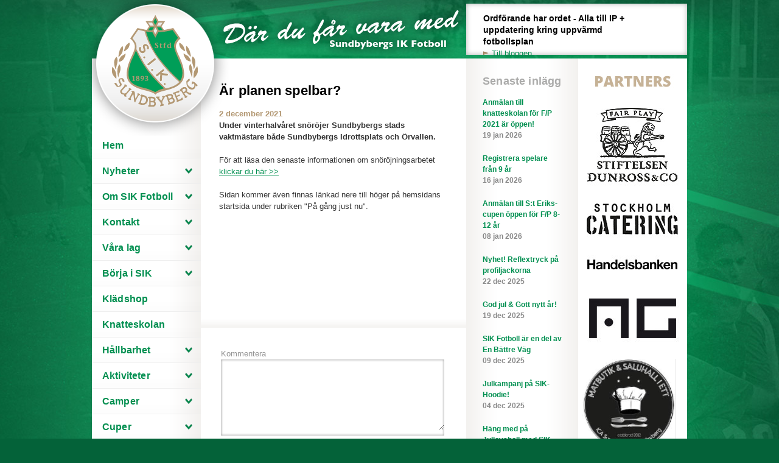

--- FILE ---
content_type: text/html; charset=utf-8
request_url: https://www.sikfotboll.se/nyheter/2021/12/2/ar-planen-spelbar/
body_size: 31933
content:


<!DOCTYPE html PUBLIC "-//W3C//DTD XHTML 1.0 Strict//EN" "http://www.w3.org/TR/xhtml1/DTD/xhtml1-strict.dtd">

<html xmlns="http://www.w3.org/1999/xhtml" xml:lang="sv">
    <head id="ctl00_htmHead"><title>
	Är planen spelbar? - Sundbybergs IK Fotboll
</title>
	    


            <script type="text/javascript">
                function is_touch_device() {
                    return 'ontouchstart' in window        // works on most browsers 
                        || navigator.maxTouchPoints;       // works on IE10/11 and Surface
                    
                };
                var clientWidth = (window.outerWidth > 0) ? window.outerWidth : screen.width;

                if (clientWidth < 690 && is_touch_device()) {
                    var meta = document.createElement('meta');
                    meta.name = "viewport";
                    meta.content = "width=device-width, initial-scale=1, maximum-scale=1";
                    document.getElementsByTagName('head')[0].appendChild(meta);
                }


            </script>



        <meta http-equiv="content-type" content="text/html; charset=UTF-8" /><meta id="ctl00_metaDescription" name="description" content="Under vinterhalvåret snöröjer Sundbybergs stads vaktmästare både Sundbybergs Idrottsplats och Örvallen.  För att läsa den senaste informationen om snöröjningsarbetet..." /><link rel="stylesheet" href="../../../../../css/css.css?r=6" /><link rel="stylesheet" href="../../../../../css/fancybox/jquery.fancybox-1.3.4.css" /><link rel="stylesheet" href="../../../../../css/client.css?r=1" /><script type="text/javascript" src="/js/final.min.js?r=2"></script>

        

        <script type="text/javascript">
            var _gaq = _gaq || [];
            _gaq.push(['_setAccount', 'UA-23846149-1']);
            _gaq.push(['_trackPageview']);

            (function () {
                var ga = document.createElement('script'); ga.type = 'text/javascript'; ga.async = true;
                ga.src = ('https:' == document.location.protocol ? 'https://ssl' : 'http://www') + '.google-analytics.com/ga.js';
                var s = document.getElementsByTagName('script')[0]; s.parentNode.insertBefore(ga, s);
            })();
        </script>

        <link rel="shortcut icon" href="/favicon.ico" /><link rel="apple-touch-icon image_src" href="/images/icon.png" /></head>

    <body id="ctl00_bodyElement">
        <form name="aspnetForm" method="post" action="/nyheter/2021/12/2/ar-planen-spelbar/" id="aspnetForm">
<div>
<input type="hidden" name="__VIEWSTATE" id="__VIEWSTATE" value="5zYIzK4VodCm0EvBUMlyXbN0fjdPn1KsJ04RmoAHd6eRoXsZkkj+7abzx5Ws4l+g+yGWBtzumbvUXVQTM9+r1Pgs3tyyofXxG4mKcRikJOx1kWK2P4VU6xqP2oLbai3hzfjB/XsWmviY3YeHpU4Lg/YgpH1c0uLXnlsFcdkwORNzGIHR7d0tfYqtWU1yHKSM8X2DzZJw+DbZdJl0d1tgVavn5nU7rSDOSoCpNbUD7zYjeM/qPxVc8AHNdqMNLmJqBqJEGlews70F+gRuy6J1Ns2MsUMnB8vV6YT8uEFZ7ORdCPK+uqaw5f3K4JWr6UMsViEOV9os0xUCRdhbv0XwtGLqEbU5D1tBujAnPIQrl5+l0oxJC7MF2cL4zhIeSXx5tZd8aIXd/s3uiD5juLpzQjh3T56asU5yCocnKCNtHeIUtwuKjtfFGxYU6decfYSISMKnGahdtAbH0fGmDCq/JqaAS8Zz/OIROmsaRME1TWGFP5WwfHbyPIpelb+JG1iaWKJ0ZMQ2DOSifn9gFL5XiENOPmnzvortqgWklXQIZet1Njs8ScehtOlkszp/A6KSlWKCD+Q9eizZt1fekXQl3Qdrc4Njq8FJXwUtUAITrDZDAa+9AK/6jolIzEOtYYZ6mvIUCFPBLMC04FCn/rpYUZAydXk9+/7NSpiUxE4n2SxbxTCfNibREvmLzWSOV0cL/kE3SSrZh9ps/vGUmSWCpx293Sxl+5mAxQwdi3RCIjE2QsVJCrFRZBclwTN9zUlwfGMsAZqI1tEfUpCGcGis0v2YMDTdbYqBMeEnUS8cF/6yYYLT2cX8mVX9XX0VnWzdt0tc7Tk02AeMJRemiwzBmS3I7OWA8XvcLRToxzFyQ2Os2D2ltHED+wZ3Ue8kctD8zKoNfxqQ5NNidqhVzvemqqCRzQoW+skYJvz64Yo9EZ+ewE59y4oc4DNxfgpw0A5vTubfxdmf48g42rfP7R1WlyCkHYWtbS/iakmYRe+7/ogIM+ORMK9EA1UaI13l5BIVVchZklRhkjZsyThbI+Blsr04cgAikoTvOkNvHVhQsiZxauHdp1FR/VPAAVV6WPwbKXQuAwYPkqnITUVOM6jHno5+IKV2PGNdu3jTZtVCTwTYszQgvufT4u7htsIOBGd2VkLTXgrihkqP1OAKzLGoGDxmNVmLYBEBRGuQS9QiAUv8fsoWgk5U2xiv2uPnT/H32MKWZS7CzJq9XDBhKX8/rhVpi+L3hWh50WEQ/ZHhMf8hhkPOmFvyUYR+zXOx/R966rOg5uIJWR+SP8fMo09yiyuJHSLDFsGsISwYxjP/1sSOILwNTVh5tWk1pBP4oVYOtdImNlh38xuhuq8vuRO0taEEwlwJ20wmXGjWOu9nNcI1RrYxcu8UmmmrF0PNjklfBYrZDtdQb+unQflyIStegGrKKzue7WBvqMPwXBj/+oQukB14oh4alIaWNWD82/PC+maOP2rj8ZLj0Oxw3SwhXWfuXt9aSdvvZBJHCTNMqy0J4VCD0QV+XngALnf0r7vROAjOWblknWo1MZAHvBPearbReb3fo+OawwPeW8kivRqkKMaNNwVfdJrbqWmOySC0dz6aHmSjEfufyVEFwcb7zQfySrloLlekONYRVq8qTPb3tiHJT2+Nz4BW4Gbf4Br/ZyVY5bkgZbjSEympTGQyX4Z4MdiPtp7uohsGYAu0uquQY/eCLbLd6QSjfENOOL3NdwfemRsWJrMd4rjXjU1BPGDeNfqcmwYHsA/[base64]/do4SZLPmHvp+e09LT3DlFc9MECQkQ1O2uaO4YGnycnszmJcuJSt89YJ1u35lIZfqp9Wr15YIiNuRVEEXaaU7ebZ/wXeuMDXQ/yQwUXOv85PShC1IsKSRjmy4x+Tn5Iv0olDjSJrcrg7nCTRF2gNthz5JtAAC+eIyU25liGaUnHxPWz1giIzG3sZ/E/IZkB5WF5pTM0QQrgAlQ7BmGuvRfa0upCXDaCe/opp20PTTIoobxCXhMOf9LyV+xMCvB/VmJ5SeTVSJ/K3/ieFjLLsDhUwhSbPD+EvtOro3Nl8WK40QX7rZaaxRlzT4BJqSaeVaVYlo7I/LUIKwtH0zNCrnor88D+WYwmEtUKIfsvXG/hiexO0V/Xmz0FXrlVaj0uDgyaX3jlJKrJ27lkDAUiufoiPZem4l7DfuDJrTLE7LrlqERJMshoog/I3tSIyq/koNo42Qr2DBvfIhCpX1zYfllN85ku6SSJxpQGopSE3BrBtK1B+9avrP061+rve8MqonvGif8fqJedARZrVewbn2cjPiiegke4A//z99kuptz7xMB0mCwhahDjnJDil/TkYnXOEiH72obyWb/rhEuwK0cYgysrrgMFPa/EmWlyJbz+IcTb4SrnYkAddLScNFGG3Rmh7DcGzkVKZpOyNK84GyF+lGOu0tG2EcGo4pP25FBh0Riapq2VKBZseLoay4JQmmVdAshdpej9+NbWUsEwy2se2YeNVUbJFPQxSxZu/2iEhjyLrBJ3z70ayrAYvecCeaiSH5r0scZguC5oyhAcQmgM2ZF3A3rjixQM5BQinfC3QjUex8Q0hARIKAr4YIlZ25XIDXUqD+RCeZyq7Vz1pWmFimI/PH/MVM4Klsc4U8KrhoLgXJ05bA6xPziGJhtN1sTfbVrJbiq+DsLem2iy/UtBwF1p438XKj3zQi+PALYB8AXFHH0IpY/PKXVLQD75HL+Mk1xJvDVyfv8YMIyQ21h67Xdk2c1ZfFT8N0hvTgj8trTLJeZdfgdnEZGJsT8MWNy7prWhoNDwuR+hWa6nVNIc4rFkYg/HaZV8W1+CbDMi070dHlfOH8cSiOnOsJ0hmsmkeTkU2e+7ZVixI/uP/iXypb8QLISe7PciFMblZpIVuPJVGy8uPINwp/yRwnqJCnoBrUUyCt6k5/q/9Na9uQzwKJxsH/X6AiyY5qMv6u3JT5UNyoq2WLiYDhRXcQbvjwy7eihd1kWKC/NeeD60EOTgaBzaTJMMSo/s/JYXIp28C0aUau9dTqw8DdtKRUxbcJvW/NK7ZXD0ZOsldlemD1jiuQrV2sZgd8vFuYExsk1ci7P03vnVSI6bqCyeR1QwEFTTNmqur1twjQxD5WcERXTe1WMhkmPsu2dRVPiOXHP6N1i9DcobsQOf1K3RC/T/LY76grzUPqXw1es/PeVcyKZ2vhkYLVIcuv+29sV5L8VIhDNOasslP2Nz3yihVa3mpgBZFN2Q5ZocQPbNH3ov+N6234UAsdohoHq5rmCldwIPFrtEPWdpayFUwncIdg1Hdifzpu/Mc03XXh5I0x3F/HXLS3vIbgHNaUH7dmSqB2aeLV0MncvbMjKg317iW/Rtt7EbPW6SxTSbSyrZ+4HFCb/6Zveopt3gOzbo8FtyZMJAoIEOgpdeLn1KUZv7O6TSHl1LKNL7DAY9+CksIX8l5t4gVnkxKR4tgA72wSqYhQmEx01WqjXK97bIv2ffeKtd4jsnb6/A+1O4kxzXp4cVlWSGKZChKvN7RohhNPWe564e9slnU/vAd3kbPSlYDauFEAq5QaRP3Ev2AjUco2eZsJPlbiMNciU3kPVltFQru7jy+hBIGzBgzB1InPKcE2TL5gV/jouwnuKC7cWximPtlTPpoL+RJ/7jXk+EqpSS4e2JGfL0ohu1qX39KqjPehzcwDF1AIrI5TUQUwFPOOiwNFNFeSVYFZ2ImP97NGGR5AEV9koIuDt0Ltfm5QFc5U3fT/KbRYGet11n5e8vCit3fLxOVv9n09iWPFQqwln0weW3iJa/3WlUwoF/KOl0NNyV5xR0W08YyG2afnaXs+oexdPwZIxF/[base64]/pwNIekAgWffjwNWXfSKV5jIh56wnZ5P9qFVq48gToKaKIGbEuNYLtdng5oMLBfcdp8fQKixLqKdJPoBMqCVYzSRg6tB7wSGTwESPtS+rZiUBXGBQwYk5FJSeaUGq4NE+p7b/z104A62nK+NmBakfFxxpD673W8asFzh6JLs/zK3wIil9W0IM5BbFJ9qGzuZB41xcjG/na0evQGnm87RZzkOcQj6cbUzWz3I+NedDjJJ7+IffDaKZJw5kyjHbzCnHN4T9SlnL6u3fVVJe6PrsMmcIYrBdHyiHUm/phT9hrYiyiL4iwTvp3DB5m8SYDMK1DpwNDFOWXF9tQrEQbMUdnaGwHz0s1ZpbPsgaCPctPFlhCffdXK27ld7o+8xNEN+EhoW3Bme4aqL3suCBn29Ce/cAjCnbUMjfPseve6INWWg+3DffmRuZiDfLEW+kaRAruWPhncHvx+tCeKEefS9fakrpfGqXbKuDth3VdoG+pJweAw6u3qwcL8EFc1nCKn25vYNV1nBCttRGLEtkfJQgIkJqU636RUb6HRyaZHEPWKKQyN0Jd6XHzMZCBuRzI4VEGKlG6rTfxcFptBDq8HaQdGUT/bK+FXgBMzClD6HARDL59u6vW7dj7/2cbwZmbNAdfTCs4iD6ijV4BD9GSSNWHgcQX6CtJ/u4n2WAPcQi6+gN2a7egPeCCHFFTWnQYHIamCd8m5eg4iD23mn/t8vCYtUE5ngq2PwbEvImJdDBNwozoeuXWCExwntSdBRezS+6NI7MbigNjamm8cMRKPhEiSXNS86CIhig8kTB7UbxNN8R0IPybWyYUPyI+HbL2L8NpvH4sQlgDzwVDy0/pDsK+0EVTzeNbpt+VQ1ASqn/KqxMuIaRk9koOb8TtRPwK9nWOz25LlcEdt6sxc1QDaW03I7svpGwjO/hgDEiGhFzpnZte1fKf5cUM+IZVCBbR6ab07vf69MYgLWWKUaPyb1zc8my3jaK2OrkOWfQXHOQT179vlv5Wk/GysFUWFbJItQJwUX0A5aZLhsKIZ8GA08N9fX5czIcu+I4XCbF/fTAWEA5XJXXNbYtrlGKuk7rMEB0tCF6zjgdFCB9OgKksxHmWN+zPg+BDrFMuRkmJh4TlhTO07naJy5kPefpXvD20iyicWdX6MDpduCKIYdd0zOKI+/AreOstyN/AXzRFCfn+KB51NRKXU4Phj3Bq+opUzpYzlVj/iec25Fui0IHThpxDe+HBbU60TkY7M3pt2yEl6CNC7DlwccbUFbNuiXBrxlevinuDCu0AZad3qhCvldl8WtIhW2h+qiHB3wk9UvBIkhu8NRSMcA7mpOh+7XDsiCbdForCeeIXMR42T34alxAO8RhRR9fkwIm65LZz/DtX6Z5Qz0W3+oDL9DT96AJ/hU1zFrt/wU2Gf5xJ8zh4biXzdqWpV3vNtpANxEZuwL8HBvW+8gUK8FomDv31Sl6Y01pBiIJ2THygGraQyxL7f4XJ+8AV/Fgi1XD5Qxr2w6G7SOvXuzAmcb7JBDOmO/L5LOb0KX4lQPFq5VTEmgFrUc6GldW7K3hZat44Qs4Xc8pfpWnxF8CQWdd8T8JIRyCnyk2LZM0itngM4qySMoCVKO8wKj8ZNyeFL2KxK7OlQWxkVFa7c9JQ+8asjA/33U1/hx4BKq3e+P6xFkp2z1vomqplezYMaTVGy4LlPox4hnqPgxxFSEZrbNDoooNXauN5+yyWFdtx4cPOglSWXmwwFVNEbvHPL3aKf5lPCsNtNeG7ns/SafHGPjOi16x6LuBbRl05HuRwlbF22VfPAteO7Gqa/4etAkN4Af/vbX5GjYwTIaRf6lFO79lv+Mzi7gSmuLovQrp/PgjSV/IgwXN0jQyysGFQtj9AA663AIDdzJMOcHIr2rN7yFa/LjJdnq43qUPiztnaJ15VHpT+0ptGg68GHnYlYjiAMBU044awOo7+OV/7vmbsLq220636gmFka87EUPsD+V35/H17ybOe0cFGkc9kYlPc8pU/F823mmcaXQnv5sZtrMy1acqCyZf0TxKMNa7EkYa8BF50bldoTB/ixyA39LpObgWdt8EPbBbSOtSQOMJe75dBqbF2CJXc2zJbbhb6MNmm/nvpWT8nFiXCCczwK1J+mBz9XFEOwkI87zEAAQ+EdSeB7Q1fcm2lETRNJ2VBmCjoxq+NWfdmFBtz2iqZILfIK6k6i80htjruTbl4Z6ZrF1aMkMn4+IFFgpgxlFRR/Grq3prC2O5Y9tMUrw8kAfIYkgp16/z3LZ1erNMFrtOe2gh95uU8OlQE19SuAmQXsAf/RZiHSZ6CeS3KcyYCMiUThNWZaGazWAFCVaf8wU9JUVkl7+Ymj0s8fFRFAZsjKuhQIpMbQaKSvEabgOf5j59sWUESCcP4NNvNY5hT+Gd/tYoLmkOG4ddLN4GGzfP8UYlRnMYyPC97CErwbUoa2/NgfGjWRscKM4OfcUak7fSGwWG5uLuhEZM2Vu9Mg9uYMxHI/7rkWOGMjw8Rig6dk9gbncfK3JRzy2nQFS1ge01kXYmE8pgJll1MfIIVV8p0hbBnxhau6rDvMFF9qXPhGYA/xuqJpgrZziy4VurhVDCEhU7EMDUtD12Lsbrm7JdQMURLag+dVhIOyWDj86CiOfHdjtEsD53CibV68dai4PnpeHrBUQ7WjW0SbjQGlebrlRgndYOrxVkYiLkBuBLK9LcUKsXqGjiDX8mZ2XpFpWVrY2apuUC0dJelW/SOPLkitkpz3FmUKcBKYbnWFYd7Piy1lxqZSkf/vX4W7tsmHmitebOWKcI1MlsdmIPPXm3v5z8ttrF6ElnrqRHGAB4fALWTvjCGDVRLLlTdPsUJpuNJTrTkVb/CmcxpvLDoBhbIGnNVnuXTXB9xI9lXFDmyannLBxjXU5ybQbeelvQqgt5AQwtW4lJcnV6XBaPyECZXEYqNiv8X9KztU2+XwSd2Tv7I6eWmS6dhf7eI2AlWIMWFWS9pyT+Rq28aLuyB8HWS7kObZSq9kdYqy4Jzx/ypksI0s4xZqPWSH8rWeClxyMIWeLSUM6LhVh/n9Ki7XWa6sAmjD8aCqTh9whAlTLauvCPzkxis0bZWC1Dw7DWYMSQhe2HtHQ43vzWXsKmmjzCCoFOitmNYIDSWxfY3pGPsXVigRgI/zOk2S/+98YsSS7gy0TSlQkV6JthQnQ3BfCJYSYXUpha7as0AW9t7zpmy/Vvx9+ajQGcQMu4InTPGabqaTFI2ZtEGcSWWCd7FcH+SQxrumA3/nRNYIMjRg/TeDK29pr+yOZsg1VnA8BTlIXymfGiAEL7MJQocz+Ssu5tWuVZ//4B6wXsK+T3eB9DXpfRY0cS4Jj434HUwcp+gGm7qSsqaMsFPytNxsotRmF1+nOXIz3z8m78i/qy/3FssetqGIoWPBxfVjH+scehQ/GaNWPYXweC1aIZXHxSeL7gU52L+24MCdZYmo6YE0h/jD3LGY08PlzDLJ7bFtGNXy7wyCP6uL8hfsl14PfpWTUrkVO3H+vwaX5XIrQWEI+Qi+9L5Wl8EkwQ5BHbfWD/tQ5/BvH/[base64]/Q4t/Z5ZHvY3WvdK1BRwVt6ytP70Nlr8ig+ESk00UiGdaNTu1TPUajGXQjgwWTijUGMPI/A7Vu2PEvNnK87D/[base64]/Em3SE4MUQhDyLdUarOLPXUeWNbUuWio/ZZF404yoDXQYYTpZ4DstSL6fX47OKoA7hbE/6ycrITsVPGGfN9WeZfgMik6+y8aq6GJuGJXvX1qgFaBs7wGQrxIkXa6kDrV/sG2DXkAPAUGOBNgsG3nLbZ2mZuFGbSrTA8xIFie7tM98aF+0bNROqZ/TcFfr7G2URDU5ok5jHqNCni++R0ggSWmtnTirOg0LtTIC8+0onRqVoNVn8kNKHj/[base64]/TKXwUW6F9wwi2co8gXNfAQz8aqzpt09kERZUP9G4fGd+wuSIN6H9SMAG8hI2W4EvT8ftvtnTF2zKclvFrxPDemS2+tSqiq1/NHzn+Ll9U1txAHNzGl13WCpBfoKVFyxEomvRwYomNEioaVkn7+jg+7DzvuN+TnRZ/THPDzaN8E6oiwPZovSFYQ1x+rbnL6Of0PQnn0v7aOpREaJliZfy1TxE/xEMo4ee8jnAKlI9kf1KUlzRri1X2S61zxHFxpx5cEroWb/ypWyT7EER1g5P5z/EezniZBtYVTeypxXjktudwbB0yTkSJilkHyNAPJe88faXxyc3e7AgE6NrarBjT0wSC+g6Wtmb70g+tAyrP0fI5i7GYrl+Pqv/wqoXUUTCh/5rxoy0Xk+ADJETZxslErKDzf/Ie8buu/PQiVH+KyVt8Iqg7I3vCkFSiI0llcz12ExLsAonWW0JJzu7zu3AHatha9t36u4YaqZM649diQeX+rHOFOHHobJw8CiLDO50bfJKlGv1KuIN8dEf3OewsQSRvSGzhXfN13cg0PemN8HgIjnrPuWwGKgO5o+liVLn4NjGzV68J+ufbznzejb242rXeMVd/r1BoWSOgS3ETPN6M7RrXEpIa8GBe7NbWRHU5K0tEuBi02+bk+UOCapfE7rYDN0xQ9+mLbjDvrGoajA2J3YPgHpJ1V67Q7kw7A54ASd+tXv+IKkCTBkbM7bdbc4wd1N3NWpQC8onB/P2B3iVLeCiifcn27ZGsjctfBygR534VFqHPD9vm8Pkv3g7jmTg1/VFAAjdNoivQH8oOdx0Vl0l8T/ROYHKKztdbxBE3kafF0dkH6kHPlG+Bxrtvst9t5CWJ+sHJlgbLFu8+VqlKD4ssYXmbGbr5gM+jznaP0kqLpPGYWvs5EmvgTxHLk0jxWN/PjNG93Z6ls12JQXeppwDSLbQ7jDWYE46mClFKPCvWAY4dvLQlPN5+uB1J1G0BA4YiAwePtQ2AMVz+JQYm4iK7MfMuulV4xandoUGehIf6KafrM0AWDIL8zXp05tgMBdOZGsR9DSu9oXy40BojldbSwGmKGz1a8zz+EkYs9EWTLDzsW0WR1O/XudUhZlvthXD8qCI0FVMt+TP8fAcJKWV2ILpAWzTdzMaHZcG4S/NfBXF3RT7FuOYnAhwPBJUkCfIjBg+aWcdKkIypVA0stRxEk82ty1pRmm8iB4BlK4jvDW61lqMf6FCwfElAFnxnYolBfRC1L1D+wHZDVhq4hWs4LZiO38XyHI35s8pU00b4WS41ZyXe367LH41TdkDDpgmhbFnt5iHXKtxw/xEIaolgL/SAAX/axt0DE7hROn5aGDzXMoC99ihjsz5NAQPs0ffFfA/kQ0LwbkLkwotRbZmn0L0g2/UEmZq7be4zQS/B08NTuI4J5iFa5oEPuWB4XEDVkL1afOSkd+0nggZaWPmWcQBz9CWINYSAReyp98lNkou7NhuWKm0ocOzsikPEQvrMEgzEzmE/yVO4gGvNpYtLJkRh8iS5bjWwQvkap+mvJA6pdM+i9QNUhmO1yMKYva92bvxd9wdg8wZwAUyvcPSFUqejIZup0IBqLv2I4KLSU5rAJyoNxks5FbAVDGTgcy1yP+ijs/39BmUtciiejcBmwM4MuPPOMBx1ODOvoCc5nX1FtjDCeaeZzbGN3T90hX+e3jA1kcVpcauRrzBxwf919By74duqaDqCPEuwFPy1hJ8IS9AYm/ef/[base64]/iaRNVhM5K8LKrscvHWv9HJGUVv80DM70JeLl8dn/xwVENUWH5rGgDJW/SWdI53AZ3SWXPUQwI3gu2X25A8PQkspn/0RCidYsBOr/I+usIgfi24fo7gh5ImqDPpxmUhpkesDXKKQrSPimpAGSh80fzKWQ1UzYSGLXmzGsk21BwsaQDyYHh0a9x1oB1eKWiYEfqkiRryH2ocPJQ5wSZdZLNQs7G6i0nKl8dbvmd1DfODzRgIpp1DKbb/pAa1BIrTOmNxq5Ja9mHPHNCXNkLNsC49QSA5WdMIDsnZq/[base64]/zyAzRVnyVQTB/9MlZDHbLKwkMYwFSMGEGoFwueSTk+PJbvR9l8FgSnCkNKjrqx3X7AdKAKSI1fluC7WG9MXbTQMNDzOjc6TVYCoBc9z4+M8KK3I9tBDj/[base64]/3q/1SxzU7yfPF7LL2E5Bx7Gd+Nozi+DstXQmNMbp78FpaD99bCMMhJdL8mIEd5lwyDk+g3/s7AZA8but5NCzyf5aqTHTzXkbMgyL/xM0ArOquEtt0I8OieRCbh0HfBX1NgEtxxzTWEk4IK4M7AKZL0hL20K+hZGsx+NZerCQ3lsHYyJkPwc1c+j5JEcAyQ6FSvpW6RcGBeyVsPgQH+aBs25kGLAIlP6e/3jpZi1xezEz0IsosS2WatFrVGKcWXTsm0DDDPd/Z84yl8Gyl5ScrcF8j02fy/J4TSfbX4dfDWTw6avnfO4KuWyv/j8ZDfiBHttoFNvFHGQgAaQv6np800QfQ5dslEE7b/PGfT5dGmYHbkzRyx4z+Fkcz/6uz04UiF7CcjUSLel5kWfjK5AdiqcwOjwLK7Tks4MoBfWQr/7qNLvp9fuQ1b2xDxFoBkRnkcvOnEKjuVBMGr85yr/POJiGfIfNolMQNml6VV+0HMZcHbcPmR3TCipjAF3+UFqAM8BQlBKJetMqJCyg+uElxzn2u2OX4D+r/GHX3ZFCMd8unNnhs8AHhN3hU9qfx73Gsn5+0Ul95YOeG+8uySPkETwNl5h1iSwCj9/DeSpfuCZoa8X91d8jmzinR972y8NBjIGu38J2b2j1Y9JhFk3R5QTg23LUc2eZGCMeGFjhVGB47nhDWAY0gRMNSDrLh7MlLtbCbcdrZqFLIju6ZKcbQ4/YiSfjldINWm9T0zuWQCTq0JIHBJJWxcUp88Y5yPm+yaqY7rE1v8nPl36ed90AVONGaTW/ASlM1hI4qDyRE4y11Vg2hIyn0jw95Ujj1wiC/NzT0p46N/IXbgPZz04eTgSN2OjgDwMYpC9W6ZWJsyw7gmw+8i5ANy5F+4m5gX81TjukVJsMZ6TqOFanHDLKmC8Aq8/jMHoaf3dXxnWXzKlBwFa1plazt1reWDHb9l41mSuuZs/Cb5E4AwMzLnanzIi3sVupNyqwbEbZ85lEptGMtsLcWPZLLY3a/BfAmS6n206meHZrojYxIaHsT26TXUJMSp6Z47rILRtSdhVYc/Yj46F1pzBTSPHL+DFmhoi/VXGIQbDrbipwx7KX7OLDWDTaU2/yRARbq/bt2KRUiFUhdB+BKsIcOyO25uM7qqi/mwXY3aMI6EjQnkiyYnepOemzIdOCnitPSHr2YqMyv+Bn55mxpgbOYSAu1Q3IcJKQHyzpDQc6Ijzb+nHRrWAovPekle3xsd7A2bfT/ylia/YwdbbPVRyrMASbEnF+Lfr173mIvjxW3TaY5P4shd7pSOrAPNdkh9IDzU13kIivtRJWBMxpbmpcxUVU8uRcH+EBsHqHxm/m8y66q5el+00KExP/vl9zgBc02nvle1xyOaUwQnrPyDcrL1nvA40+QzNbrcw2foP0aGLXbXu5YigW/3nihLEM2ULuMlrC3jB25vg05C2Bg2BKqiagItQI9+uN2HODDcmZaGNKjVYbLhBRNaRKzLPUsIXk2vA8bi/6VOmy3nbwqnvpAMioD6mdUrr/rNt5V/ohT3VcLuq1HjU/QiwTb87bzRY421uMO9sUJD0UpFwKlB+kYDAFgFXGALciYWA7a2y+bKsEqg89bU8KZbgSPlL4XJdmtXR3bGLtKEWI/68Ig3/n4/9sgUSmqtlqRaBkRllBqG6KryD0fwBrZcgnz8zVZyMPA8QG0L9B/ag55scmXvOFDD19EYaCbpnB/esUGPP5AoKrjlWAxIa9sY+sXkTnZ5kF6tKH57yOk43IPVA4lDaIkWQJiaumu2lKhPydJnFt/1RJolQRBeXBz9nT2m4y4xescOo5LyLnGnn0mSQRLFKBNdkTdyKdC/UAvP4iVREzAuA6oJkZWbHWpVcI1CGCwNzqeoMtXMOG6sujlDmaEkJX95Ru0xtsW9tcAtU3HDxyyXUPDLhDILTvfzY2Wo+/hJO30jcQrOWemGkgRNWRR7k92WoK6mSpFlLQHPKNjcHFuDyae0C77Z/lXE9AuODBUNEQt1pIYa/NipL4vt75t9tdE9Bu4G5TFIYpS+GANtu8D6nSQGM6ZwlPVsoSwuOlCPPqX83L0mlmnx6sJ0SJmItrjuFPtkLsJOEcjR3ymFRnwXKyLdvLd4ZDyb1SpDp0n2y64OX/d+pC43EI4Er4R6ADH//cxMTWkO91GANOHTKtAmrGqYSuyi70DoUtZwGTDxYxz2X7WgnENNHGdhialfbv8bpFTsd5El1l20Yx4UnQ7YlWmnDpJClIU/Arh/s9lQTIPm5bfllrF/BNbl1YcLd0fT0JFZ64SYQaikIvFOYvheGiNn0KN+PP/u/9JpynezIwT7dqr5J9i9+RMeOvc9Sv2sLQ53jqw2ZceMJ/APZKmmpGJ0z3ygo+cRgmumHUwGCg7Q1J/EDpeOG9IZZwg4qCI6EHfij4XuOcvVY5kSCp0RniIB2bEj87Ognid8GlyjdJcdchE6m95NxUl/eCwDnR2wj8YWcBzd8UJ5zuRjl9vH2vYdjzbU4nsb23oYPtWmR3AqXNM5cbxrdKa3c1qTVDNrqPTrr9sNSEPasAlge9zMgbmYITlkwrv5Qm+66gowOo335TVEmLD9dvmwvBzrM2k4/uD1NeoSJnx0kK1gCd8Y1/scO4pUn/WyglKIqUsOEwbXmKR00BIKyXyz6r1j65IKwwHSMs7boIvfi6AFiuFLFfdXxYuV0GFFLCmy7dx2V1VxOPQgCQoU7z441gkP/WEO54YH8FYL16qnb73qlvxdrtFv9yclFOpstrq1f9FIk5RtdDv5BKBFcXXRRuTH/gKMyMRs49cniQ7JE0COeUAITs0s5PQoADAaMnwPpBUCWb3IzoW7oXg7s6QUMNuDZidWuMOlRqqwNwghRxthFH0IVxIxEVt3tgCdBKzbbmtunay2irCpGfW8ATRB6HL1OxpoNd8ulaaPTJDcXBHSgyFRxxArkKhv2Qc1eZ2I4eIn1tAfTZ5phaD/HpUWPinPY+vxggFk5dOqgQptV1ARyWSSap8pqFcKZ1mxBIfzZfLcV6C74+L8dEhNps0FNN5n3gFDRUZ2DK0m1eyIf8GyWKqbtUMWIQvL9VvkeQVnv5/IUR6iIFoIUGpT6hWXqJxLRWhBtTfdz9jbuZfLW5kAS+Zgy9i1rdrS/X/C4rZzXgb3AavfL3pycDwWAH1MIle3lHOZdnEO11r3VgYUzZHRE8TFoCX+uvENURn8Z9nwD0HGkQ9P5YvT27BDnh6XVXxC/7Xo2UvietXdJ4Uq+x4JEy0dDvWLNzbjZApt+gI7zpgUWKpo/tUHnUzMu3QHv+zuShzqrz8C9Tk51gWLQ6r6UttN/DPVGIJ2l7asZZgjxD8pLk8Y6usPjQhuSlixKvn4gVUFlRU0ozVkRGK9cMJ3EgD338fLpwJuWtqVuIJXbZA58Bx+7GLcx3/[base64]/NQclMvqO1eojV3jvztSHh1klVbCiRHOyOI7QcGd7A7bOecYEbRRrJ+BgMLZ9DyBVIaJcdsWA58wMlpaeNMzqidVFZ6V+Ztf9tw126k6ftPQCzSUXmuy4A2Jr61Yci5xO3bnwXtgQPoQKbzB7PxKivrNeBxR7yJw+SZ/dmurwCPq+TcoCzSlX946PFhJ4ghE16efRN1HaYWnnqb5GgT5phJZrB6Iam42dp1bjrp7Sotpr+vN+NniC3bC77kX/08VOHLMLQYnyi8aaF5Lb+8kSfBMY9muo1GIKqgXoDQFL/PYRhOssLV1OWQXzt3Gnndo8bMvJz68TsNPCqRpJia+FD/h35hliznE4LZWTfmEa3n36K48XVBd7kjV+BLsGEUG/GMfSv01TDkGGkz7uhuEyHafcXOExXdiIyj2TgS4VdHFQ4+1h/H0L45zkyYf9GFRyVcCCik5rc1JxZR4atfwKqS/[base64]//rus1c+cNP9PsT8zcREytOF1dTq8qCukdXzv6/QUG+BzhZuIntUto9OzqVJxtPOBXCPatiZtDQeNGFqXAyXmY7pb7IN7w4WvKdcwr+KNEUPduBvi5rcGw/BXc4I7K0fqYCPRPRt33cSCdDx438TXQrusykZklv9Rb4JHV/GjPFTIyMSAFxFetDYl6jct13IpfSith3/NVhR7WX/q3154OUaqiXeN4e+PptXiGO+vXDb8hmyqEkc6uod+Hm603PJ90zNv3E9cfG1DgvQp1IJqq8BTfNqPTYOslFo7WAPhSRSntC1zPo07lyAJ5eZbsQOBL+olX8fLzWj1QaMNpbA/5YnAtH4dexChj+IJemumCV2cDtUCD61/tWgMMGWlGRL/4+dwgBMTTT219aNhvn5RUCYn5a2teP8rSi5ChiZAVNzhRsq/tJ5dM0FPk4YG+hTme+do4H/NohYa3ywknwm8Sxo26JYRheQ63v0UhMNCNADyVt9w1GJg48wcsE3moj9EV/WP3BzFHBQZ4/P+y6LyckTYaVTQTbLSlJ0Rt8HLaqtPt/LHCnCYaR7soM1+xtg3uZBT1KGfbveKquVK6BKkMxC910ea4adh8xzlL4JF4grOR5VITaUBzsDx0t4NtJwemlZSKodYMPGhbnF9UhdA0WqAOm+WxP3zz68110NFBIz75rHeeVVtybDTOdVAepGbLFlNzyVZmkW2TC2IVG/FGShLO9xHKQ7imnxE6St7mlkjMcpQrEULLFOunKsTK4Fxa0AFANIYiceQJejZcgGUAz+Ty0233rKWJm8ujazwnB0LTmG4fT5njm1xfEY1EZnd/moWuaXM//PnQqQa2BjqtOaYloidW1BJ86OIkW+z76r4SfGCOVVYyxOePo/fYgLGCZTPnWpAmh268siH+xHBlqOKLBiCo+5g6pUVqyCgGcoOP2fsDqF4hQ4L+yuiw8Drrnu0Z5pk1UO2v6PPI6rpwiUwn/u0fbsgFBfnENJjDvWrB/i8xCaeOvG93skoDbGv1Ovq7Vkr1llqs8oqtlWp+hRrGoq770+iCI7+TUlkHzjaYDDkNQ5fn73kovaqFuBrOYp2H6OieqEoOi3p+0C4jeJHrfj/rEi1ZBObtmQzv8yd4U4BxtgGIX9SM5cVatUaFvUbMd8akbKPtGBYXZag9Ys+9TJxPWTXZu+12WySohMHWWRNPFxRYZMhXe6pPVeiYjU2cGxzcuS7StvK07DLs/G9XWxnQFH2Y+WYCqtDy4x8XukBWh3pCtCfmVJcGeojR9/qVfgJflsdLb/dstqG/IJnCwcPY4LbiP0vEy5gvWldOTj8YS5RIMVMMTjn2w75YQsoAovwe/5i13P27rLDcuLf4RXNY7ltSut36AzHYzfPFQ9w2x3rgXq1z1PoRh5t6Km/TwCjOnHxMiNXJOIAhSaxNFblSobpcjctP6ICY+Bwos1R/AG836y8DNop4kTy1ZCxbKrDLh6Phj3mUQVysoCWgu+Yue2gBNUTdjIxSUtbSCA9k+lIWRgX91LBA0iDpVOdR1W6njO4MadntdmF9+ONDWsIZNw5vcv8rbPhHxIYcRxVW1cEeHtB7Ybpdq6oS08FdeDnUP7et0Vk80vFD/J35Zc3yNIQhjCFnhGuXM3fkYf8dG5VRGgFn/[base64]/tKfBIjI7ZtoxtC3CA2ppVpSa4zgymYJiHzrWJgOtbsIZ2gOL6uYeyO7qN3jSj4Ud4W9kXFmioLIDDImPP1w3MOjzdQKO2JfrURk3IzJEIGtgfr8KI4Na7dNEW5gQS02Vj/FuAibCOabe1EjdlxYkjwL4oMMf2wRATwZGQOTMl7Jyg7E8fyrdd9jBNrDP2qF1oGEf0sOgRMLURlHliaSwfiHf6nPhLuthAao4vAmREHnlWGnO4+KlzSPIeNXdXu/gUWOyxeeminkAD+Aw4dsYN+zfXou7aKAiQ7qnX9kZlh4LJvoojGoJZu1WI7tKqH1BLd9y0CzOpNsv3nE0pSekkS0Dgch/ygPtFZwX+H0/X3Vz7a5zwqFEvLgk3JT4gb7zAvKpawaJPWtmbdoE3eTEg8BPfOTThi8jX9Rmph3VnhpGx5EO2eLzweTe9qNHkeI5KAaRrc2A5vBdtaM1qb1QnchFmC9f6tpmbRjwsAssjqWapb09K3GD1X9W28K7cCVB30lgrdLrr1kMll7lQ3iKXfzdUB6F3k8c0/bg+yzld10X8ByiiEtJrLOx+8rBhdPwrtimib8eq789cHhRXUQFnuA2TlcJOKOdWsIs8ziLegiC9cSajRSPIE6/IC3HUyKnpWfIBJH1LqS8cNCHss+KCT5NBiaeRMj5hERT5lag8ZesKUXR6nK0JWS/OV4/ejIdzpZL2cVMwB4ayY+t2J5wNZpuY22Mv8xpn3VvLxLLjIybGCHTEhvbQUkba60Ki65zK0cQbT1tVeZT/01UllZ6duOFMEbeNfbZakzsAByYkjntsuX4lrk2u+dNkM/aWWjU734ok8iumD1ewLOO/dIUU7t3VFnCQzmaaDhiPFHcTAjJlYRN7iahOz/zlRu7OcO40uxbocBmFjrp/dav/HJtc5aHH3oFDiadRS5WQVGD2oqQtWs2lUhweJqy3qIxy8+bA2NPlQFJ7J2DsfGULES6oobT1C/u6Y/[base64]/c9Xj7DSgN1yo6TSDr4LruPttqXDjjcOICac0CfHRVFXdqoI3lv62cCSDkPxFTSZ7BPngpyvol1TJq4G52+Q/eFKRQV7YD8AWDsAMbMXYvkkviR2/B71oRcZcYuwCUkzFz1xNBRPJ5NTV/lfICO3iI7dNamx9BmGqrX3831gLj3d5d3s38rFkGBQ/59Kb8mxkPueBbxlNfF//[base64]/ywU2zFTOHdnOd2gS1hT1CK2BCKhKexyJFOTxpvMAPjjEclHS1clP8kxlRa8o4xhHQZq/rBBE3RXJpzAldGzqcQjOBsqZi94QO6cSHqCyVGv9fkoq1o/x8mDGE1p4lrse/[base64]//GzxeuQOXAEUzNC5WCnmXsOnWXD0CXt+MJPUo9qGsChPR3IOu+NUI7qanAw2tvxEkQJBm9mm2on9YAiD+CDGkMC7hpH/oZKTPc5cM8L3Gs5qGB8K5f8g0UG7X+/KHlc3GwvUP04YIXSlglC7grCb66DIvFs2En+lZgINiwx7G8yibL+G02tfbVgEn+bSUStECjkg6YlB16ur29bCZseholNc6oTAULpbh0Oe+mejIxUeFnEqS30Gp8S/bJIvvBZ4vC6sdfRBYEsw+zUyBQmvHl5OIXyHyd8BESt+Af3SG5kOBwaYiaNOTEVCU+ryxa0xxWP3tsmLE43BJ/2V3tsOzRBv/6d3I1hDUUCTp3zzfbAmO0B9ok9U9PMA1keT59RikYrtVF5ytpJ7eeE+SRMjfFCOD7ZfRQA8VIlTddgEwhgX0chwvTCdI+vSOVg0RPVo2HoIMDVvNska9jYrOhj/Ve33hKnAPjFKWf9FBVWRUovJuE1C044TOhkOXUVxHSN+hSZ9rJqe5uS4mz9Khs5Wyo4bDkUzU8MZytdGV8JbChV5knJKjal5n3rkyatMjDv8sugc/28O8QeoKGf7CzBdgioeI6ImIB0jizSvIRyJ1JTxctS2riZhLnvy7adP8ETAvnPTPEPYCFLRDXW0rKIosKRV5DDROr6v2Mss+8c/akWYbskGY8jCJ812g76OjQOb5APrLDOL/SdVNILT+sOSeLzJ4yhoPSRtCUYAdrXoczqvMq8UDdGApwJV9dL0DEQ1+JUdgIjqXEh4Z6MJP/4NuGkXGjrYZvOTYd2PBSiBsWXUMXrYxns7WsXr6hVwmv8f0iPF1Z4uUS7/fk0EFi8fbc1I5JSHJ1mTwXvlYFfhoJBxGCQOy6E9P3OKt4UWfrU6+2FDhauvWFabSos2y03x0dczF8jYt5aRMl8AyB/i/MehYs6V+psf1k/[base64]/aadklmQHH405DdtJgqKsPv4bhWvXzOp5MwqBf14mz/nnhqjRnQLooiJo7f52aS1Nheo43BVG1absDs77PyBxgGn5bhXX33nytTgDqhPKorYOTGl8hqdYguAkS9i/FfvLaDphKhnDHGGvy+9kZs5Zcaflk3aHSVUakbvVSVwo1j0LKvE/7O+rCVD46gzxMw5Kw0ZWgr745yTr4fv/Xaiz2Vke6H+G8+z8gAKiO8VxV5mxUWfkafAy9fi3FN2Cnbe8cmnkTbEYZfBWv5x7QsMkn6yjUzT8CgxmagTXd1ln64PX1k+/[base64]/0zKNwcY9BgVToSF+kYGfrGQlZEBwcwHJqknWTcs2IuDuy2uWdK8f/sKqvBDMFgfFCpqgZ162Zqxw0E4wTdW7MV6DUlGhchCVmgoAZ/Ot8yQI4XeXODqSkg8OU9X10JFb4Disl3ZPc8F0oG1c1xD64508o/YNf9vpWTJS78MRe0rrTJO6uVmghh528NYVj7ZAldJS3Kr/j4fmN7aGMe3+Rx1IjjPF9T3K26yE2PRA4u/YtHPHVaQ4j068dFYFHCJzoeFBlgJXJC4IYt9OYOHy7xjnWQ/fBdumb26ZqquHDbdUgEm4Mf/erOUyYcIYD0FIJCDOJu97R8pbKGZU1qEsmBmlvqHpBhfsm97d3enTqGKJTpPlndwsL6Dodx4GXUxdiWLXPKHOw8BD29o5S+D61zISs1F9eifGWsHhcStTYomZ2xFVkTLLbkRpkNSZ/54t8UWJVuETFD4rMNwoc3kwXhi24tE0+smWgVWRyfcFHdCIs2STKVyGna7gEpnAU2G2CXHM2kcY6tBybvLGoRTYisMM+nZouKnuMWl5CPceU1PtvJB7qzbH0b936bNUbX0SlS56MyfFpRS/4qDl4ryiPUh/QY3XKpd/[base64]/rUw2iIrek4ub/Q1a3xL32zUwHkMeY63ul7kDvYgukt/bdP7OQrHp4kxFuB3aV71uMkCKLhtUzUvQUfQ0HbvivmAVieOkPPQoi8S5kVPg84ubKZlLKOfAAPizQKx0470NieT11ABkP/cYNyHLVBI5WRx737swBWCC0T2YUWrpVnOAPzUrZ8bNXgTl9GN4tF0ZjO1NQvPOwzh9ZMI6fs3npouaa7SgH8QUFRqCYJ7/DTuT8AaxpounHZ9e9czG1KaUnfDPJ484H3SW3e/Hg4izO9wW2vDnyVFOS0KIzVw/83y9hW8YomwXrt700DE8b/7owtaWGcxEWO6me/zhZsv4qSwIqhahApgjjQ4D7R8F3IX7Qm/zjtmInAi8f/Ki8wlDtaPY2K7SPcwh4NWx6mzRO+/vXHcDGOyVstgXuCncuENpBp+D3uUMkKOVFCPVjqcaIfDjyZaI6/Vf7hSdDB6oietkYZG8ufzAVqeGsMJfjkNhT2WTTvfjM4/tbOCI+2PFm68rlsawXKA/YZLTCGLMJ8Sx1tuv0AUb3u+3J0JGROl1z8p/hFdv3qI2jUWy9PD59/RTNyK70L2m3DsbO77xPRXdo2mWoIcGYjAy4nlkFAqiFV0j2HE5aZDPSuPXkJ5F8BTgFdZcp5oseGBKCs2FuZfK8xRS5w2QrEkAdGRzIhdzUF/EE0NAv3hC9dZ0bNkI2fqx9TlwXnfatL6d6Q3Hsi2/fuZE9/DrH1Mcj6xFBZsO1cQOXB8g3utpeYkceB3V/1Mp6QexxUau6IgM4Nv1PNuwNjkobIiEw47fG3knOsqZUzQEFgALq2UpqGpYxRy0FEWXN4eN9r3+9sUZfZd8d6D8FmXqHKTcZoNrnszXcOMXPX05us6c8ohb+uijHVt4qEqgRukTq1fJANhKG4lyjeocv+kF9hk5KaeGl2eLXCXQNsMpES60cEZpX7c/YhWEJZw4bpveRAH6Uh9rfxBjySJ2bj69g88o+H1PWFyCnQQoN5p0Zb+cj0z4dMsEjlkj8qKp0QL4vn17+mU1U24dgbPFcTw6Rf1YltTRCje3aO+WQX5staFa2SADKbIYiQlTD9+7JCcKwwMbceAmxIxbHv/tuGhmGDdl9Bmz2XwXzHD+JIseoTynhkya26yX+/ZTJpZg6Hozd2/K4OjRPlf9I9vKMqQlrL9h3l29l+OEuLZ+Nv5I74Ves5ncIv6lBu1qIrLhQh7ewf4XUgt46xxvXNmDVJy/KRj6pplVwUnjqwrDWLcQNI9KiYZgpP/K5eTs44yLwiYIMb5YHk1uJKDAsktKvPAPMsBQoAWZScJ3sV4RRZ+o24tSi7SUzNdkpO5JsES3W1rthm5jvXfz8kku/hz6H5JkuUhNYa8K6FtyoDXW1rcIq0HhmFYeqq6EgEzQGE/CPaVxyoDHXVBRG43N+G/gwl6S32S8SMdvhbUOvzfy1qzzVI1btn5Nhql+iKfPl9nUfi3GlGrbktkYKJNcxYGlfiRJS6ekdKkzx+o+6/B4JnL/0JElabw1nm5pvaJrohntI8+fkfL5IwwmbfVgtIuZS4UB1BicjZjRLIUPrDJMRDtLbCjcWC1JwAD8+y9VYbPd9f79WayNXkmBZ64MJYJncK7JZA2uwP7uBzHmZ0WizKYiB0S7kXT0E/L7AWxLcS26eiVukDbMVpC8MoW2i7DpOwBUVz81Qt4jCcV6nJ9Cr2ND8fg1HgZnkNYQYw+2cJaBDoTxbgFJi5r/kLViKLKkJPUWxUm6Ri3j16TGfO5hOIj3J0aUPbtClfQQKGKOMzQH+/Ijj5G0hkyzBtmLlf2Z7Bayz6SHo05IsyjsMOkWiKuLiMxL/mS90AeEUpckB2yvnPRXSWf4mrrnn4ab79NVv0S5cie4oyJqoFWu7l1SiQqbo5nV0SmR7GGHhD/Z9JAu96ux1DMt6N4PbYSm1ZMWbrm4I1jm0uEvVvtE1hldpvqljozrDm49TYKSqC+BxTiXGTTeEs79zNzk2fbERbBOtlz7FOfDBywhd6QCD14UZy/ixQ+q9Ts/OLQ8lBUIBPgM4me2RXiCCjtL2NRIA0M1f2w2ciXYgUd1FDJrb5d6Q5eE1RwM3DENcxiJFKlwwHAN1SuDT77qnC7qQJjDhE4qUztJVptYLS6TQbLO4A1vnW5rVYuKFHbDlROVDX5CGF8bsN88UqFJm1omRkHF/7/AfyKtTrJ/9vbsWbaoKkpKsN6F1J7BRJ46dkQ5V5DxNCcFXnf11+1pMRkBuY+E2tmP6CZDwjUHhAu4nWjVxPihHTdwKjIvWObyvwwJ48HGTSft8FC4jhcKuRwvMj0m1214Z0U2aJL9LukMib22CMZEO62w7gSJwq/VhRgQ5A/7Vbm2xMzZlzOmx6QR9O3IPP/1CTMD8NJt3C1Zd+ms38/BpfDdwWXhcOwmFDq9gXkHwKpCgXvvKnFLuxHWGzYcrbKqjWB0MiCGkywUHb7s+Egk+eWID7e2jDZcexjq9kslfC3jFBiCOY9OohEgWADMGiE+N1oQXMFV3dE/aswLpSSwMQst/FQW9kBPtakE+1ITUbqxXxrK2TA4mY2dfIYkTXasF8EDRaHHuV1nOcaRRFgvrv2ZTvLP3KArghaSz32ksEc7Ysm6AWmjumPLJ/BuDnxvrw4xwI/EbBJyanpjE3cPacGtWXM8uywmmJclZLNDfNNVL7ly8rl351MQ468D+tUjSG8/I+CPE6BXW2/h51Mf+B5kPF31D6ibKBZjISMWKC+srJDNwo1vZ62cyx3xBDYdO+TxkIkCZSwBE/aaTO67nYJbm4YCVBnJ/byTs2W5eiJv0UV8RIwXm3gmYiR9TXSm61xG/M87Q8EDGJiD3YoTS2mKoEH7Wz52rE/77wsWkwnI5F1NLhmM1Tbu60GeYRR4uEN6klLY2mDz7XtiBM+hYVUF+W6PWRPNVvJpNjAFczdgu5/XgdU+MBRiI2byEiGYBwwF1zQo2IyxtAYwWPugZ1mNbLXmetybe1DtZlswO2mt3lU7Y/YbVqxAY579cuHfXYy0n9WJJoYtzgwihhSK7IvUfv9XxtFEwMDMfF/VFld34D/RfoHrUaG4PVvaY+HMzpA/Qje0Br95dBX8ZC65XAZhbCDFDiTfB1D/nrc8YTj6houLoskrcsDzPvrnh+o+dyiy+JYG2W5VHjmDYK97rquzIl2uZS2AllxUkKEtVEZ1IfvgS9xRqGflMiMJKwwlvK+RRfHklQ/ybRx2BQvxTG8VvL+6pCshmrAdi3Y/PXMIUeXX6CiMfASoZDOoFARB5t0PNnXH+jLM8VwyK/w057uLG3XTEQc3mUlyLSMIYoyYjhCMHAK0egvLBnGDtQr2e5fjQzxy+ONFyh9QTKg038ireSNSgshkshFFwZR5bg0P9oKyprprojNuyEg3qnfagxsRMGFk2u/zQ8I2PqBPE1XiClS/HUT38r7zO7VGVRMreIzTKbDyUlqS/r9u8wl5AZll86q9oDhG0frQ0/[base64]/[base64]/LCEsFwsUUd84lkQGr2gerDDWMMvZVHN+pKOssHZntoCg4+OBhpF2cReR2jfqVGHwpV/RYuolH1yliOpBQL/CDcnea2QpXg3Cd+FPH4M708uw3M3UVitM1OzeEu2/Lu8c2/vpii+Uz79QEwJ44b/I15a4+nl/ERnwg/vnkz8hsRJzbx9nck0hkwlqsxJRt/3yDf8K6uGybWMr72Biz3iaifIUkqts3ORQBZEdmnp7EXyyjoLLEBBqILJkJVrFCxPRHFixsyolrjMFH/P3M9MRZktuuguw6b4DSIGaZ+xsnY/kGyM7qPVQWflk14cYARLtsnH4bYCLlauEFDw35GigrhKLqfS155HlxR3LcZDgUxJsgu7KBojx1vT3UqYOvIv85aj8rKV4EJujo56SwuQ/IEP8+2Dx0wTuxerljM6wDkYIPC7aEW7Hr0Q5ffm5PznSMgTwollU9/n5LJaGE46yigVA0Xl/fcxQQc3DicvPaxi4FPWLFb+ZNbinu8jlnXIVaNnWdEOi7m9oQ16JTgYAHxHMp+t50W0uKOSlt0SQHeMbUSZkOC2llPNDYfDZRrYBfvfcvDyKaDJ5NQUj01dhse32Ytxis39idTt98ObZTVAqb9xI4mOhOTpfN5Mx9cdYzgaRqciz7lud5gm/Oj0z5cmguKKYD9KwxRPw8CKS0U8xGzBHs02lWZA6ohNkNnshsS248ZLo5Pit6D6/VCdxsutyaYa9CulsyUDcWwToxMG39See3aEPmDGzh/NaWY15juO3xbaHXK1MfIpacoxUec1yhpWYiUymTK2uY9c3wNWBy5/BL/ow2bhmyr85vcxgaQtNpPPpPbnnHVzxaJBckcX+wAFfGBv5ODgUBPtm/NA6Q8R4Qr+6IO1zdymSwdPLKuKUQba3guJBxEFQmmJewxzWu+8bqX3ivsYHAYOnNIucL7c64Za9pF2D1R9mKHgGtjHsewyV71mG4vqcM25Puwmthjjt+PMPUBOcMQMAFnTsKU1p41vO5r9Fo0DnIvhcuJcqJhcswVIIoMlL/ynaJv+2Rq4sAQsPVFTqAho7u9ILYbVBogJY1+HHRL3Oz54Rph+5MGqIOMTyxYHwmJyE3eXJzjPoXA6by8l4BapPm38PYY14Jo+HC8Dmkp+N8GH08uZ8Tt1wyKGC6FhrPdjywYxDQ8bYbTwL/bgSv61vcXONMpx5Dc0rXOc4oQxFT/TJe84WkQBccoi72NqnKU/hJmxTIuEjZcpQSWUX/PWuypl7sxrP0auOgZ7dNlIVYOybTtmcwfGAjctNH3LrcmhiU/bqY9gcJTYiXOGJCUmqdUkBPeovWIoi9AhYjshFGfa0f3Uy54W3LtM8e71Eps/r3AZGascOeff9gVN9PCo4BXeN5JTZZXllXyuRbom6u5gSOdCYNpmRTrYUkuumYj8M2x/egyL84Wdlv/Cpa0FDu2jv+va2q441WS5qUefRuMIQCddTKhZqPwAM6G7kO1v1R9TulV4mlkxzVf8LWYi85iluFDr8/8gob6gy62wJ5I3ml2JnniJnA4vDK9whwYvxwvA3yVKI98wuUwqjN5nx9GVM0Jj9fekkJ3PpqP9XVdKbjZH1D4yLapAkQBn+GK5YSL03Bxx1LeFM5GvPYYt3Ss/QRmkATFVfnrwI/[base64]/XHshbvdwvTjjpEGhsMNckrzN44zmeSXad536tRXELlbr/havfwG4QRekk2aUVoAFtaPGGPn/rrEFAs+3POd7s6ouX98P4bFAmsG+sHzmJQFmGg2tnZUa3jFT5SCss8RsTTCObjItfWArddCXZ6ZjkJpbGZOMLo2ez1rqi52od5taxx/gE9dAEP6POWYoroQ9eYAF1XcKA6jIPx7dWz/9YWmuvIRNzgX8H/nVJ8XWeOLD33BbnSA0Ks/+vR+1E3xn2iXgj764abmEU77zpxmTdwkpfrYrIX5SyG76NOkWkjLCZHO10AUHWm6XnQnUsmMgeuBVu71TP0P0DrTg4V80QRmZ6TpIoLy936lb3AS47/C0Ww82/vjggRsneJTZcLmYElNbYX85awPIKkUq2rsk0KNIdVGiK7YR3hIWho77xa0soyi69JUuew0mKbRZWSec+f/HnWm0HGxjXBxSTzvK2QJ72Gl7NcnEyxVpfmSY9Lda3jSVynwY0SJx6voEYc6RU0R59lTWfuSrjHcA54WRnLRlp+TM3GBhboSk/zS1HIvgzIc62VaKDsJfh6M6jrv3h1btsOgMcxbL1d5SkSjV+ApFOFKtRswV057/9BnXB0wrYsQFInYscwdK7AcmlJef3kx6aHjAcJHuL5RYLjrM4jToEQLUnC97Ii0UliGUuRUAY+79w2KfSJD4n/D8tAkucLFObdiTLJsFQwM5Q8B2twryXMFPb/lEO5rLVlY1fJES6FhILxuw5B4ObYleU1gKp+MqY3mryEECHr1BcQGAdboz0WzdBhsMpM0O8reSJG3lnZq/WwBchjDRjzO9vKnGXR45jSoMM/BX1+xSqXI9vahBk0mEKAMuGzzRaVIiUb4yvWuq2913lODfiDWjuW3Ckr6aAhn2wDv/PAGef7PlcUexUNzIh3fClvTMEfiNzkAGfzhBBoD+O8vf45/0t+g5w+1JpmiaZhVGsKfl7bQmiUFfw0/YxZ9djWhmbFu8r/7DVN/Hp7rPwqLqiCSjbQ4U3/bhpv2KzgSTN2AmdepJO3Za0ufLMmddW+l5Be+Q4Duwurf2br7xO3NSkQHKPbsT3iwx5MeBsMyI6Ia8bl1fE+MnyFcaIw1GNcUYp6kfnDu+8fnCPdCd6JnrbHYXHV1bdfcbDx+MchIyPD17p+mpT+btTgkrc9NEeYmrn6BJt66ds/RBOFzFOTZ4ByiaPlXnuVME1O/QJ9vpcI9oRSce4Ny991d9woExuP5N2k9Mkxkytysj2ioAgwsJqBR5MNYOWny0P88I5qqmQH2MsWJ5AVZABTQZZGjl6HZGM1rn3G2lsqBgv6MAW9JEJV6Hy/A6eH1lOhgnYk3Cd7s0CG2Ajq9FUm2DqvLFPaz60+eU4Ud5fijssQuvU7q41tsGmiDab/6IbvwDkuCfOw/VyGvmhC0bT0v8OclKaFLjER++L5RrlSniOEsMbAyTU3V5BGPnsCkF9Ez10Pv58" />
</div>


<script type="text/javascript">
//<![CDATA[
function popTellAFriend(){window.open('/TellAFriend.aspx?url=www.sikfotboll.se/nyheter/2021/12/2/ar-planen-spelbar/?', 'TellAFriend', 'WIDTH=400,HEIGHT=330');}//]]>
</script>

<div>

	<input type="hidden" name="__VIEWSTATEGENERATOR" id="__VIEWSTATEGENERATOR" value="CA8C29DA" />
	<input type="hidden" name="__EVENTVALIDATION" id="__EVENTVALIDATION" value="da7F3IZcHPvxPDbPYcqkd6SZTpfK1X+YKKlTRRjhskDk/3d7DnxQwlZ4fs8tz05tQ43hknK38P/XV8RGqSjpS3fbWYTjk8qd8xxueokYKGboS2SGUjhpZQuwDPAqIFOnMHHaMcMde8Dtp6GALn0MramcPDrQRM7SSH8VOUK2tgAIAehihR1aJPSGTxwzRcTITNYoLCPi6a3Y4lJg54BFFB2pZiA=" />
</div>
			<div id="ctl00_pnlWrapper" class="bodyWrap">
	
                <div class="close-menu"></div>
                <div class="mobile-header">
                    <a href="../../../../../" class="head-logo"><img src="../../../../../images/head-logo.png" /></a>
                    <img src="../../../../../images/head-text.png" class="head-text" />
                    <div id="hamburger">
                        <div></div>
                        <div></div>
                        <div></div>
                    </div>

                </div>
				<div class="header">
					<a href="../../../../../" class="logo"><img src="../../../../../images/head-logo.png" /></a>
					
<div class='topBlog' style='background-image: url();'>
    <a id="ctl00_ctl13_lnkBlog" href="../../../../../blogg/">Ordförande har ordet - Alla till IP + uppdatering kring uppvärmd fotbollsplan<span>Till bloggen</span></a>
</div>
				</div>
				<div class="wrapper">
					<div class="mainSidebar">
						
    <ul class="globalNav js-submenu-container">    
        <li id="ctl00_cphMenu_ewMenu_repSubMenu_ctl01_liMenuItem" class="first">
            <div class="arrowholder">
                <a id="ctl00_cphMenu_ewMenu_repSubMenu_ctl01_lnkMenuItem" title="Hem" href="../../../../../">Hem</a>
                <span class="arrow"></span>
            </div>
              
            
        </li>
    
        
        <li id="ctl00_cphMenu_ewMenu_repSubMenu_ctl02_liMenuItem" class="has-children jsr-has-children state--closed">
            <div class="arrowholder">
                <a id="ctl00_cphMenu_ewMenu_repSubMenu_ctl02_lnkMenuItem" title="Nyheter" href="../../../../">Nyheter</a>
                <span class="arrow"></span>
            </div>
              
            <ul>
                      <li id="ctl00_cphMenu_ewMenu_repSubMenu_ctl02_rep3rdMenu_ctl01_liMenuItem" class="sub-list">
                            <a id="ctl00_cphMenu_ewMenu_repSubMenu_ctl02_rep3rdMenu_ctl01_lnkMenuItem" title="Alla nyheter" href="../../../../">Alla nyheter</a>    
                      </li>
                 
                      <li id="ctl00_cphMenu_ewMenu_repSubMenu_ctl02_rep3rdMenu_ctl02_liMenuItem" class="sub-list">
                            <a id="ctl00_cphMenu_ewMenu_repSubMenu_ctl02_rep3rdMenu_ctl02_lnkMenuItem" title="Nyhetsbrev" href="../../../../../sidor/nyhetsbrevochutskick/">Nyhetsbrev</a>    
                      </li>
                 </ul>
        </li>
    
        
        <li id="ctl00_cphMenu_ewMenu_repSubMenu_ctl03_liMenuItem" class="has-children jsr-has-children state--closed">
            <div class="arrowholder">
                <a id="ctl00_cphMenu_ewMenu_repSubMenu_ctl03_lnkMenuItem" title="Om Sundbybergs IK Fotboll" href="../../../../../sidor/du-far-vara-med/">Om SIK Fotboll</a>
                <span class="arrow"></span>
            </div>
              
            <ul>
                      <li id="ctl00_cphMenu_ewMenu_repSubMenu_ctl03_rep3rdMenu_ctl01_liMenuItem" class="sub-list">
                            <a id="ctl00_cphMenu_ewMenu_repSubMenu_ctl03_rep3rdMenu_ctl01_lnkMenuItem" title="Där du får vara med" href="../../../../../sidor/du-far-vara-med/">Där du får vara med</a>    
                      </li>
                 
                      <li id="ctl00_cphMenu_ewMenu_repSubMenu_ctl03_rep3rdMenu_ctl02_liMenuItem" class="sub-list">
                            <a id="ctl00_cphMenu_ewMenu_repSubMenu_ctl03_rep3rdMenu_ctl02_lnkMenuItem" title="Sundbybergsmodellen" href="../../../../../sidor/sundbybergsmodellen-laroplan/">Sundbybergs-<br>modellen</a>    
                      </li>
                 
                      <li id="ctl00_cphMenu_ewMenu_repSubMenu_ctl03_rep3rdMenu_ctl03_liMenuItem" class="sub-list">
                            <a id="ctl00_cphMenu_ewMenu_repSubMenu_ctl03_rep3rdMenu_ctl03_lnkMenuItem" title="Värdegrund" href="../../../../../sidor/vardegrund-1/">Värdegrund</a>    
                      </li>
                 
                      <li id="ctl00_cphMenu_ewMenu_repSubMenu_ctl03_rep3rdMenu_ctl04_liMenuItem" class="sub-list">
                            <a id="ctl00_cphMenu_ewMenu_repSubMenu_ctl03_rep3rdMenu_ctl04_lnkMenuItem" title="Riktlinjer" href="../../../../../sidor/riktlinjer/">Riktlinjer</a>    
                      </li>
                 
                      <li id="ctl00_cphMenu_ewMenu_repSubMenu_ctl03_rep3rdMenu_ctl05_liMenuItem" class="sub-list">
                            <a id="ctl00_cphMenu_ewMenu_repSubMenu_ctl03_rep3rdMenu_ctl05_lnkMenuItem" title="Avgifter" href="../../../../../sidor/avgifter/">Avgifter</a>    
                      </li>
                 
                      <li id="ctl00_cphMenu_ewMenu_repSubMenu_ctl03_rep3rdMenu_ctl06_liMenuItem" class="sub-list">
                            <a id="ctl00_cphMenu_ewMenu_repSubMenu_ctl03_rep3rdMenu_ctl06_lnkMenuItem" title="Publicitet" href="../../../../../sidor/sundbybergs-ik-fotboll-i-media/">Publicitet</a>    
                      </li>
                 
                      <li id="ctl00_cphMenu_ewMenu_repSubMenu_ctl03_rep3rdMenu_ctl07_liMenuItem" class="sub-list">
                            <a id="ctl00_cphMenu_ewMenu_repSubMenu_ctl03_rep3rdMenu_ctl07_lnkMenuItem" title="Klubbmärke" href="../../../../../sidor/klubbmarke/">Klubbmärke</a>    
                      </li>
                 </ul>
        </li>
    
        
        <li id="ctl00_cphMenu_ewMenu_repSubMenu_ctl04_liMenuItem" class="has-children jsr-has-children state--closed">
            <div class="arrowholder">
                <a id="ctl00_cphMenu_ewMenu_repSubMenu_ctl04_lnkMenuItem" title="Kontakt" href="../../../../../sidor/kansli/">Kontakt</a>
                <span class="arrow"></span>
            </div>
              
            <ul>
                      <li id="ctl00_cphMenu_ewMenu_repSubMenu_ctl04_rep3rdMenu_ctl01_liMenuItem" class="sub-list">
                            <a id="ctl00_cphMenu_ewMenu_repSubMenu_ctl04_rep3rdMenu_ctl01_lnkMenuItem" title="Kansli" href="../../../../../sidor/kansli/">Kansli</a>    
                      </li>
                 
                      <li id="ctl00_cphMenu_ewMenu_repSubMenu_ctl04_rep3rdMenu_ctl02_liMenuItem" class="sub-list">
                            <a id="ctl00_cphMenu_ewMenu_repSubMenu_ctl04_rep3rdMenu_ctl02_lnkMenuItem" title="Styrelse" href="../../../../../sidor/styrelsen/">Styrelse</a>    
                      </li>
                 
                      <li id="ctl00_cphMenu_ewMenu_repSubMenu_ctl04_rep3rdMenu_ctl03_liMenuItem" class="sub-list">
                            <a id="ctl00_cphMenu_ewMenu_repSubMenu_ctl04_rep3rdMenu_ctl03_lnkMenuItem" title="Valberedning" href="../../../../../sidor/valberedning/">Valberedning</a>    
                      </li>
                 </ul>
        </li>
    
        
        <li id="ctl00_cphMenu_ewMenu_repSubMenu_ctl05_liMenuItem" class="has-children jsr-has-children state--closed">
            <div class="arrowholder">
                <a id="ctl00_cphMenu_ewMenu_repSubMenu_ctl05_lnkMenuItem" title="Våra lag" href="../../../../../sidor/alla-lagen/">Våra lag</a>
                <span class="arrow"></span>
            </div>
              
            <ul>
                      <li id="ctl00_cphMenu_ewMenu_repSubMenu_ctl05_rep3rdMenu_ctl01_liMenuItem" class="sub-list">
                            <a id="ctl00_cphMenu_ewMenu_repSubMenu_ctl05_rep3rdMenu_ctl01_lnkMenuItem" title="Träningsgrupper" href="../../../../../sidor/alla-lagen/">Träningsgrupper</a>    
                      </li>
                 
                      <li id="ctl00_cphMenu_ewMenu_repSubMenu_ctl05_rep3rdMenu_ctl02_liMenuItem" class="sub-list">
                            <a id="ctl00_cphMenu_ewMenu_repSubMenu_ctl05_rep3rdMenu_ctl02_lnkMenuItem" title="Damlaget" href="../../../../../sidor/damlaget/">Damlaget</a>    
                      </li>
                 
                      <li id="ctl00_cphMenu_ewMenu_repSubMenu_ctl05_rep3rdMenu_ctl03_liMenuItem" class="sub-list">
                            <a id="ctl00_cphMenu_ewMenu_repSubMenu_ctl05_rep3rdMenu_ctl03_lnkMenuItem" title="Herrlaget" href="../../../../../sidor/herrlaget/">Herrlaget</a>    
                      </li>
                 </ul>
        </li>
    
        
        <li id="ctl00_cphMenu_ewMenu_repSubMenu_ctl06_liMenuItem" class="has-children jsr-has-children state--closed">
            <div class="arrowholder">
                <a id="ctl00_cphMenu_ewMenu_repSubMenu_ctl06_lnkMenuItem" title="Börja i SIK" href="../../../../../sidor/borja-spela-fotboll-sundbyberg/">Börja i SIK</a>
                <span class="arrow"></span>
            </div>
              
            <ul>
                      <li id="ctl00_cphMenu_ewMenu_repSubMenu_ctl06_rep3rdMenu_ctl01_liMenuItem" class="sub-list">
                            <a id="ctl00_cphMenu_ewMenu_repSubMenu_ctl06_rep3rdMenu_ctl01_lnkMenuItem" title="Bli spelare " href="../../../../../sidor/borja-spela-fotboll-sundbyberg/">Bli spelare </a>    
                      </li>
                 
                      <li id="ctl00_cphMenu_ewMenu_repSubMenu_ctl06_rep3rdMenu_ctl02_liMenuItem" class="sub-list">
                            <a id="ctl00_cphMenu_ewMenu_repSubMenu_ctl06_rep3rdMenu_ctl02_lnkMenuItem" title="Bli ledare" href="../../../../../sidor/bli-ledare-fotboll/">Bli ledare</a>    
                      </li>
                 </ul>
        </li>
    
        
        <li id="ctl00_cphMenu_ewMenu_repSubMenu_ctl07_liMenuItem">
            <div class="arrowholder">
                <a id="ctl00_cphMenu_ewMenu_repSubMenu_ctl07_lnkMenuItem" title="Klädshop" href="../../../../../sidor/shop/">Klädshop</a>
                <span class="arrow"></span>
            </div>
              
            
        </li>
    
        
        <li id="ctl00_cphMenu_ewMenu_repSubMenu_ctl08_liMenuItem">
            <div class="arrowholder">
                <a id="ctl00_cphMenu_ewMenu_repSubMenu_ctl08_lnkMenuItem" title="Knatteskolan" href="../../../../../sidor/knatteskolan/">Knatteskolan</a>
                <span class="arrow"></span>
            </div>
              
            
        </li>
    
        
        <li id="ctl00_cphMenu_ewMenu_repSubMenu_ctl09_liMenuItem" class="has-children jsr-has-children state--closed">
            <div class="arrowholder">
                <a id="ctl00_cphMenu_ewMenu_repSubMenu_ctl09_lnkMenuItem" title="Hållbarhet" href="../../../../../sidor/gafotboll/">Hållbarhet</a>
                <span class="arrow"></span>
            </div>
              
            <ul>
                      <li id="ctl00_cphMenu_ewMenu_repSubMenu_ctl09_rep3rdMenu_ctl01_liMenuItem" class="sub-list">
                            <a id="ctl00_cphMenu_ewMenu_repSubMenu_ctl09_rep3rdMenu_ctl01_lnkMenuItem" title="Gåfotboll" href="../../../../../sidor/gafotboll/">Gåfotboll</a>    
                      </li>
                 
                      <li id="ctl00_cphMenu_ewMenu_repSubMenu_ctl09_rep3rdMenu_ctl02_liMenuItem" class="sub-list">
                            <a id="ctl00_cphMenu_ewMenu_repSubMenu_ctl09_rep3rdMenu_ctl02_lnkMenuItem" title="Kvällsfotboll" href="../../../../../sidor/kvallsfotboll/">Kvällsfotboll</a>    
                      </li>
                 
                      <li id="ctl00_cphMenu_ewMenu_repSubMenu_ctl09_rep3rdMenu_ctl03_liMenuItem" class="sub-list">
                            <a id="ctl00_cphMenu_ewMenu_repSubMenu_ctl09_rep3rdMenu_ctl03_lnkMenuItem" title="Skobank" href="../../../../../sidor/skobank/">Skobank</a>    
                      </li>
                 </ul>
        </li>
    
        
        <li id="ctl00_cphMenu_ewMenu_repSubMenu_ctl10_liMenuItem" class="has-children jsr-has-children state--closed">
            <div class="arrowholder">
                <a id="ctl00_cphMenu_ewMenu_repSubMenu_ctl10_lnkMenuItem" title="Aktiviteter" href="../../../../../sidor/extrapass/">Aktiviteter</a>
                <span class="arrow"></span>
            </div>
              
            <ul>
                      <li id="ctl00_cphMenu_ewMenu_repSubMenu_ctl10_rep3rdMenu_ctl01_liMenuItem" class="sub-list">
                            <a id="ctl00_cphMenu_ewMenu_repSubMenu_ctl10_rep3rdMenu_ctl01_lnkMenuItem" title="Extrapass" href="../../../../../sidor/extrapass/">Extrapass</a>    
                      </li>
                 
                      <li id="ctl00_cphMenu_ewMenu_repSubMenu_ctl10_rep3rdMenu_ctl02_liMenuItem" class="sub-list">
                            <a id="ctl00_cphMenu_ewMenu_repSubMenu_ctl10_rep3rdMenu_ctl02_lnkMenuItem" title="Målvaktsträning" href="../../../../../sidor/malvaktstraning/">Målvaktsträning</a>    
                      </li>
                 </ul>
        </li>
    
        
        <li id="ctl00_cphMenu_ewMenu_repSubMenu_ctl11_liMenuItem" class="has-children jsr-has-children state--closed">
            <div class="arrowholder">
                <a id="ctl00_cphMenu_ewMenu_repSubMenu_ctl11_lnkMenuItem" title="Camper" href="../../../../../sidor/fotbollsskolan/">Camper</a>
                <span class="arrow"></span>
            </div>
              
            <ul>
                      <li id="ctl00_cphMenu_ewMenu_repSubMenu_ctl11_rep3rdMenu_ctl01_liMenuItem" class="sub-list">
                            <a id="ctl00_cphMenu_ewMenu_repSubMenu_ctl11_rep3rdMenu_ctl01_lnkMenuItem" title="Fotbollsskolan" href="../../../../../sidor/fotbollsskolan/">Fotbollsskolan</a>    
                      </li>
                 
                      <li id="ctl00_cphMenu_ewMenu_repSubMenu_ctl11_rep3rdMenu_ctl02_liMenuItem" class="sub-list">
                            <a id="ctl00_cphMenu_ewMenu_repSubMenu_ctl11_rep3rdMenu_ctl02_lnkMenuItem" title="Påsklovscamp" href="../../../../../sidor/pasklovscamp-2024/">Påsklovscamp</a>    
                      </li>
                 
                      <li id="ctl00_cphMenu_ewMenu_repSubMenu_ctl11_rep3rdMenu_ctl03_liMenuItem" class="sub-list">
                            <a id="ctl00_cphMenu_ewMenu_repSubMenu_ctl11_rep3rdMenu_ctl03_lnkMenuItem" title="Sommarcamp" href="../../../../../sidor/sommarcamp-2023/">Sommarcamp</a>    
                      </li>
                 
                      <li id="ctl00_cphMenu_ewMenu_repSubMenu_ctl11_rep3rdMenu_ctl04_liMenuItem" class="sub-list">
                            <a id="ctl00_cphMenu_ewMenu_repSubMenu_ctl11_rep3rdMenu_ctl04_lnkMenuItem" title="SIK Fotbolls-Camp" href="../../../../../sidor/sik-fotbolls-camp/">SIK Fotbolls-Camp</a>    
                      </li>
                 
                      <li id="ctl00_cphMenu_ewMenu_repSubMenu_ctl11_rep3rdMenu_ctl05_liMenuItem" class="sub-list">
                            <a id="ctl00_cphMenu_ewMenu_repSubMenu_ctl11_rep3rdMenu_ctl05_lnkMenuItem" title="Höstlovscamp" href="../../../../../sidor/hostlovscamp/">Höstlovscamp</a>    
                      </li>
                 </ul>
        </li>
    
        
        <li id="ctl00_cphMenu_ewMenu_repSubMenu_ctl12_liMenuItem" class="has-children jsr-has-children state--closed">
            <div class="arrowholder">
                <a id="ctl00_cphMenu_ewMenu_repSubMenu_ctl12_lnkMenuItem" title="Cuper" href="../../../../../sidor/sik-preseason-cup/">Cuper</a>
                <span class="arrow"></span>
            </div>
              
            <ul>
                      <li id="ctl00_cphMenu_ewMenu_repSubMenu_ctl12_rep3rdMenu_ctl01_liMenuItem" class="sub-list">
                            <a id="ctl00_cphMenu_ewMenu_repSubMenu_ctl12_rep3rdMenu_ctl01_lnkMenuItem" title="SIK Indoor Cup" href="../../../../../sidor/sik-indoor-cup/">SIK Indoor Cup</a>    
                      </li>
                 
                      <li id="ctl00_cphMenu_ewMenu_repSubMenu_ctl12_rep3rdMenu_ctl02_liMenuItem" class="sub-list">
                            <a id="ctl00_cphMenu_ewMenu_repSubMenu_ctl12_rep3rdMenu_ctl02_lnkMenuItem" title="SIK Preseason Cup" href="../../../../../sidor/sik-preseason-cup/">SIK Preseason Cup</a>    
                      </li>
                 
                      <li id="ctl00_cphMenu_ewMenu_repSubMenu_ctl12_rep3rdMenu_ctl03_liMenuItem" class="sub-list">
                            <a id="ctl00_cphMenu_ewMenu_repSubMenu_ctl12_rep3rdMenu_ctl03_lnkMenuItem" title="SIK Autumn Cup" href="../../../../../sidor/sik-autumn-cup/">SIK Autumn Cup</a>    
                      </li>
                 
                      <li id="ctl00_cphMenu_ewMenu_repSubMenu_ctl12_rep3rdMenu_ctl04_liMenuItem" class="sub-list">
                            <a id="ctl00_cphMenu_ewMenu_repSubMenu_ctl12_rep3rdMenu_ctl04_lnkMenuItem" title="Internligan" href="../../../../../sidor/internligan/">Internligan</a>    
                      </li>
                 
                      <li id="ctl00_cphMenu_ewMenu_repSubMenu_ctl12_rep3rdMenu_ctl05_liMenuItem" class="sub-list">
                            <a id="ctl00_cphMenu_ewMenu_repSubMenu_ctl12_rep3rdMenu_ctl05_lnkMenuItem" title="Knatteligan" href="../../../../../sidor/knatteligan/">Knatteligan</a>    
                      </li>
                 </ul>
        </li>
    
        
        <li id="ctl00_cphMenu_ewMenu_repSubMenu_ctl13_liMenuItem" class="has-children jsr-has-children state--closed">
            <div class="arrowholder">
                <a id="ctl00_cphMenu_ewMenu_repSubMenu_ctl13_lnkMenuItem" title="Spelarinfo" href="../../../../../sidor/avgifter/">Spelarinfo</a>
                <span class="arrow"></span>
            </div>
              
            <ul>
                      <li id="ctl00_cphMenu_ewMenu_repSubMenu_ctl13_rep3rdMenu_ctl01_liMenuItem" class="sub-list">
                            <a id="ctl00_cphMenu_ewMenu_repSubMenu_ctl13_rep3rdMenu_ctl01_lnkMenuItem" title="Avgifter" href="../../../../../sidor/avgifter/">Avgifter</a>    
                      </li>
                 
                      <li id="ctl00_cphMenu_ewMenu_repSubMenu_ctl13_rep3rdMenu_ctl02_liMenuItem" class="sub-list">
                            <a id="ctl00_cphMenu_ewMenu_repSubMenu_ctl13_rep3rdMenu_ctl02_lnkMenuItem" title="Idrottsförsäkringar" href="../../../../../sidor/idrottsforsakringar/">Idrottsförsäkringar</a>    
                      </li>
                 
                      <li id="ctl00_cphMenu_ewMenu_repSubMenu_ctl13_rep3rdMenu_ctl03_liMenuItem" class="sub-list">
                            <a id="ctl00_cphMenu_ewMenu_repSubMenu_ctl13_rep3rdMenu_ctl03_lnkMenuItem" title="Riktlinjer i SIK Fotboll" href="../../../../../sidor/riktlinjer/">Riktlinjer i SIK Fotboll</a>    
                      </li>
                 </ul>
        </li>
    
        
        <li id="ctl00_cphMenu_ewMenu_repSubMenu_ctl14_liMenuItem" class="has-children jsr-has-children state--closed">
            <div class="arrowholder">
                <a id="ctl00_cphMenu_ewMenu_repSubMenu_ctl14_lnkMenuItem" title="Ledarinfo" href="../../../../../sidor/riktlinjer/">Ledarinfo</a>
                <span class="arrow"></span>
            </div>
              
            <ul>
                      <li id="ctl00_cphMenu_ewMenu_repSubMenu_ctl14_rep3rdMenu_ctl01_liMenuItem" class="sub-list">
                            <a id="ctl00_cphMenu_ewMenu_repSubMenu_ctl14_rep3rdMenu_ctl01_lnkMenuItem" title="Riktlinjer" href="../../../../../sidor/riktlinjer/">Riktlinjer</a>    
                      </li>
                 
                      <li id="ctl00_cphMenu_ewMenu_repSubMenu_ctl14_rep3rdMenu_ctl02_liMenuItem" class="sub-list">
                            <a id="ctl00_cphMenu_ewMenu_repSubMenu_ctl14_rep3rdMenu_ctl02_lnkMenuItem" title="Nationella spelformer" href="../../../../../sidor/nya-spelformer-2019/">Nationella spelformer</a>    
                      </li>
                 
                      <li id="ctl00_cphMenu_ewMenu_repSubMenu_ctl14_rep3rdMenu_ctl03_liMenuItem" class="sub-list">
                            <a id="ctl00_cphMenu_ewMenu_repSubMenu_ctl14_rep3rdMenu_ctl03_lnkMenuItem" title="Träningsupplägg" href="../../../../../sidor/traningsupplagg/">Träningsupplägg</a>    
                      </li>
                 
                      <li id="ctl00_cphMenu_ewMenu_repSubMenu_ctl14_rep3rdMenu_ctl04_liMenuItem" class="sub-list">
                            <a id="ctl00_cphMenu_ewMenu_repSubMenu_ctl14_rep3rdMenu_ctl04_lnkMenuItem" title="FOGIS" href="../../../../../sidor/fogis/">FOGIS</a>    
                      </li>
                 
                      <li id="ctl00_cphMenu_ewMenu_repSubMenu_ctl14_rep3rdMenu_ctl05_liMenuItem" class="sub-list">
                            <a id="ctl00_cphMenu_ewMenu_repSubMenu_ctl14_rep3rdMenu_ctl05_lnkMenuItem" title="Matchändringar" href="../../../../../sidor/matchandringar/">Matchändringar</a>    
                      </li>
                 
                      <li id="ctl00_cphMenu_ewMenu_repSubMenu_ctl14_rep3rdMenu_ctl06_liMenuItem" class="sub-list">
                            <a id="ctl00_cphMenu_ewMenu_repSubMenu_ctl14_rep3rdMenu_ctl06_lnkMenuItem" title="Importera matcher till MyClub" href="../../../../../sidor/overfora-matcher-till-myclub/">Importera matcher till MyClub</a>    
                      </li>
                 
                      <li id="ctl00_cphMenu_ewMenu_repSubMenu_ctl14_rep3rdMenu_ctl07_liMenuItem" class="sub-list">
                            <a id="ctl00_cphMenu_ewMenu_repSubMenu_ctl14_rep3rdMenu_ctl07_lnkMenuItem" title="Grönt Kort Fair Play" href="../../../../../sidor/gront-kort-for-fair-play/">Grönt Kort Fair Play</a>    
                      </li>
                 
                      <li id="ctl00_cphMenu_ewMenu_repSubMenu_ctl14_rep3rdMenu_ctl08_liMenuItem" class="sub-list">
                            <a id="ctl00_cphMenu_ewMenu_repSubMenu_ctl14_rep3rdMenu_ctl08_lnkMenuItem" title="Boka planer" href="../../../../../sidor/anlaggningar-fotboll-sundbyberg/">Boka planer</a>    
                      </li>
                 
                      <li id="ctl00_cphMenu_ewMenu_repSubMenu_ctl14_rep3rdMenu_ctl09_liMenuItem" class="sub-list">
                            <a id="ctl00_cphMenu_ewMenu_repSubMenu_ctl14_rep3rdMenu_ctl09_lnkMenuItem" title="Boka kansliet" href="../../../../../sidor/boka-kansliet/">Boka kansliet</a>    
                      </li>
                 
                      <li id="ctl00_cphMenu_ewMenu_repSubMenu_ctl14_rep3rdMenu_ctl10_liMenuItem" class="sub-list">
                            <a id="ctl00_cphMenu_ewMenu_repSubMenu_ctl14_rep3rdMenu_ctl10_lnkMenuItem" title="Boka domare" href="../../../../../sidor/boka-domare/">Boka domare</a>    
                      </li>
                 
                      <li id="ctl00_cphMenu_ewMenu_repSubMenu_ctl14_rep3rdMenu_ctl11_liMenuItem" class="sub-list">
                            <a id="ctl00_cphMenu_ewMenu_repSubMenu_ctl14_rep3rdMenu_ctl11_lnkMenuItem" title="Ledardokument" href="../../../../../sidor/ledardokument/">Ledardokument</a>    
                      </li>
                 
                      <li id="ctl00_cphMenu_ewMenu_repSubMenu_ctl14_rep3rdMenu_ctl12_liMenuItem" class="sub-list">
                            <a id="ctl00_cphMenu_ewMenu_repSubMenu_ctl14_rep3rdMenu_ctl12_lnkMenuItem" title="Träningstider v10-48" href="../../../../../sidor/traningstider/">Träningstider v10-48</a>    
                      </li>
                 
                      <li id="ctl00_cphMenu_ewMenu_repSubMenu_ctl14_rep3rdMenu_ctl13_liMenuItem" class="sub-list">
                            <a id="ctl00_cphMenu_ewMenu_repSubMenu_ctl14_rep3rdMenu_ctl13_lnkMenuItem" title="Träningstider v49-9" href="../../../../../sidor/traningstider-vinter-1/">Träningstider v49-9</a>    
                      </li>
                 
                      <li id="ctl00_cphMenu_ewMenu_repSubMenu_ctl14_rep3rdMenu_ctl14_liMenuItem" class="sub-list">
                            <a id="ctl00_cphMenu_ewMenu_repSubMenu_ctl14_rep3rdMenu_ctl14_lnkMenuItem" title="Planstatus vinter" href="../../../../../sidor/planstatus/">Planstatus vinter</a>    
                      </li>
                 
                      <li id="ctl00_cphMenu_ewMenu_repSubMenu_ctl14_rep3rdMenu_ctl15_liMenuItem" class="sub-list">
                            <a id="ctl00_cphMenu_ewMenu_repSubMenu_ctl14_rep3rdMenu_ctl15_lnkMenuItem" title="Idrottsförsäkringar" href="../../../../../sidor/idrottsforsakringar/">Idrottsförsäkringar</a>    
                      </li>
                 
                      <li id="ctl00_cphMenu_ewMenu_repSubMenu_ctl14_rep3rdMenu_ctl16_liMenuItem" class="sub-list">
                            <a id="ctl00_cphMenu_ewMenu_repSubMenu_ctl14_rep3rdMenu_ctl16_lnkMenuItem" title="Idrottsskador" href="../../../../../sidor/idrottsskador/">Idrottsskador</a>    
                      </li>
                 
                      <li id="ctl00_cphMenu_ewMenu_repSubMenu_ctl14_rep3rdMenu_ctl17_liMenuItem" class="sub-list">
                            <a id="ctl00_cphMenu_ewMenu_repSubMenu_ctl14_rep3rdMenu_ctl17_lnkMenuItem" title="Min Fotboll" href="../../../../../sidor/min-fotboll/">Min Fotboll</a>    
                      </li>
                 </ul>
        </li>
    
        
        <li id="ctl00_cphMenu_ewMenu_repSubMenu_ctl15_liMenuItem" class="has-children jsr-has-children state--closed">
            <div class="arrowholder">
                <a id="ctl00_cphMenu_ewMenu_repSubMenu_ctl15_lnkMenuItem" title="Utbildning" href="../../../../../sidor/tranarutbildning/">Utbildning</a>
                <span class="arrow"></span>
            </div>
              
            <ul>
                      <li id="ctl00_cphMenu_ewMenu_repSubMenu_ctl15_rep3rdMenu_ctl01_liMenuItem" class="sub-list">
                            <a id="ctl00_cphMenu_ewMenu_repSubMenu_ctl15_rep3rdMenu_ctl01_lnkMenuItem" title="Tränarutbildning" href="../../../../../sidor/tranarutbildning/">Tränarutbildning</a>    
                      </li>
                 
                      <li id="ctl00_cphMenu_ewMenu_repSubMenu_ctl15_rep3rdMenu_ctl02_liMenuItem" class="sub-list">
                            <a id="ctl00_cphMenu_ewMenu_repSubMenu_ctl15_rep3rdMenu_ctl02_lnkMenuItem" title="Ledarutbildning" href="../../../../../sidor/ledarutbildningar/">Ledarutbildning</a>    
                      </li>
                 
                      <li id="ctl00_cphMenu_ewMenu_repSubMenu_ctl15_rep3rdMenu_ctl03_liMenuItem" class="sub-list">
                            <a id="ctl00_cphMenu_ewMenu_repSubMenu_ctl15_rep3rdMenu_ctl03_lnkMenuItem" title="Domarutbildning" href="../../../../../sidor/domarutbildning/">Domarutbildning</a>    
                      </li>
                 </ul>
        </li>
    
        
        <li id="ctl00_cphMenu_ewMenu_repSubMenu_ctl16_liMenuItem" class="has-children jsr-has-children state--closed">
            <div class="arrowholder">
                <a id="ctl00_cphMenu_ewMenu_repSubMenu_ctl16_lnkMenuItem" title="Sponsorer &amp; Partners" href="../../../../../sidor/sponsorer/">Sponsorer & Partners</a>
                <span class="arrow"></span>
            </div>
              
            <ul>
                      <li id="ctl00_cphMenu_ewMenu_repSubMenu_ctl16_rep3rdMenu_ctl01_liMenuItem" class="sub-list">
                            <a id="ctl00_cphMenu_ewMenu_repSubMenu_ctl16_rep3rdMenu_ctl01_lnkMenuItem" title="Sponsorer" href="../../../../../sidor/sponsorer-1/">Sponsorer</a>    
                      </li>
                 
                      <li id="ctl00_cphMenu_ewMenu_repSubMenu_ctl16_rep3rdMenu_ctl02_liMenuItem" class="sub-list">
                            <a id="ctl00_cphMenu_ewMenu_repSubMenu_ctl16_rep3rdMenu_ctl02_lnkMenuItem" title="Samarbetspartners" href="../../../../../sidor/samarbetspartners/">Samarbetspartners</a>    
                      </li>
                 
                      <li id="ctl00_cphMenu_ewMenu_repSubMenu_ctl16_rep3rdMenu_ctl03_liMenuItem" class="sub-list">
                            <a id="ctl00_cphMenu_ewMenu_repSubMenu_ctl16_rep3rdMenu_ctl03_lnkMenuItem" title="Sponsorhuset" href="../../../../../sidor/sponsorhuset/">Sponsorhuset</a>    
                      </li>
                 
                      <li id="ctl00_cphMenu_ewMenu_repSubMenu_ctl16_rep3rdMenu_ctl04_liMenuItem" class="sub-list">
                            <a id="ctl00_cphMenu_ewMenu_repSubMenu_ctl16_rep3rdMenu_ctl04_lnkMenuItem" title="JOYNA" href="../../../../../sidor/joyna/">JOYNA</a>    
                      </li>
                 
                      <li id="ctl00_cphMenu_ewMenu_repSubMenu_ctl16_rep3rdMenu_ctl05_liMenuItem" class="sub-list">
                            <a id="ctl00_cphMenu_ewMenu_repSubMenu_ctl16_rep3rdMenu_ctl05_lnkMenuItem" title="Bli sponsor eller samarbetspartner" href="../../../../../sidor/bli-sponsor-eller-samarbetspartner/">Bli sponsor eller samarbetspartner</a>    
                      </li>
                 </ul>
        </li>
    
        
        <li id="ctl00_cphMenu_ewMenu_repSubMenu_ctl17_liMenuItem">
            <div class="arrowholder">
                <a id="ctl00_cphMenu_ewMenu_repSubMenu_ctl17_lnkMenuItem" title="1904-Klubben" href="../../../../../sidor/1904-klubben/">1904-Klubben</a>
                <span class="arrow"></span>
            </div>
              
            
        </li>
    
        
        <li id="ctl00_cphMenu_ewMenu_repSubMenu_ctl18_liMenuItem">
            <div class="arrowholder">
                <a id="ctl00_cphMenu_ewMenu_repSubMenu_ctl18_lnkMenuItem" title="Blogg" href="https://www.sikfotboll.se/blogg/">Blogg</a>
                <span class="arrow"></span>
            </div>
              
            
        </li>
    
        
        <li id="ctl00_cphMenu_ewMenu_repSubMenu_ctl19_liMenuItem">
            <div class="arrowholder">
                <a id="ctl00_cphMenu_ewMenu_repSubMenu_ctl19_lnkMenuItem" title="Bli partner" href="../../../../../sidor/unik-mojlighet-till-sponsring/">Bli partner</a>
                <span class="arrow"></span>
            </div>
              
            
        </li>
    
        
        <li id="ctl00_cphMenu_ewMenu_repSubMenu_ctl20_liMenuItem" class="last">
            <div class="arrowholder">
                <a id="ctl00_cphMenu_ewMenu_repSubMenu_ctl20_lnkMenuItem" title="English" href="../../../../../sidor/english/">English</a>
                <span class="arrow"></span>
            </div>
              
            
        </li>
    
    </ul>

				

						<div class="prenum clearfix">
							<p>Prenumerera på vårt nyhetsbrev</p>
                            <input name="ctl00$txtNewsletterSubscribe" type="text" id="ctl00_txtNewsletterSubscribe" class="formfield" />
							<input type="submit" name="ctl00$btnNewsletterSubscribe" value="Skicka" id="ctl00_btnNewsletterSubscribe" class="formbtn" />
						</div>
                        <div class="prenum">
                            
                            <p>
                                <a href="http://www.facebook.com/sikfotboll" target="_blank" >Följ oss på Facebook</a>
                            </p>                           
                        
                            <iframe class="" src="https://www.facebook.com/v2.3/plugins/like.php?href=https%3A%2F%2Fwww.facebook.com%2Fsikfotboll%2F&layout=button_count&locale=sv_SE&sdk=joey&share=true&show_faces=true&width=150" style="border: medium none; visibility: visible; width: 121px; height: 20px;" title="Facebook Social Plugin" scrolling="no" allowfullscreen="true" allowtransparency="true" name="f102e81639052f4" frameborder="0" height="1000px" width="150px"></iframe>
                        </div>
					</div>
	
	
					

    <div class="mainContent">
        <div class="midCol">
            

            	<div class="pageContent">
                    <h1>Är planen spelbar?</h1>
                    

                        
                    	<span class="date">2 december 2021</span> 
                    <p><br><strong>Under vinterhalvåret snöröjer Sundbybergs stads vaktmästare både Sundbybergs Idrottsplats och Örvallen.</strong><br><br>För att läsa den senaste informationen om snöröjningsarbetet <a href="https://www.sikfotboll.se/sidor/planstatus/" target="">klickar du här &gt;&gt;</a><br><br>Sidan kommer även finnas länkad nere till höger på hemsidans startsida under rubriken "På gång just nu".</p><p><br></p><p><br></p><p><br></p>
                </div><!-- // .pageContent-->
                <div class="comments">

                    
                    


                        <script type="text/javascript">
                            $('a.commentAnswer').click(function () {
                                var name = $(this).siblings('span.name').text();
                                var commentId = $(this).parent().parent().attr('id').replace('commentid-', '');
                                if (name.substr(name.length - 1, 1) != "s" && name.substr(name.length - 1, 1) != "x") {
                                    name = name + 's';
                                }
                                $('.writeComment label:first span').empty().text(name + ' inlägg');
                                $('input#commentAnswerId').val(commentId);
                            });
						</script>   
        

                    <div class="writeComment" id="write-comment">
                    	<input type="hidden" name="comment-answer" id="commentAnswerId" />
                    	<label>Kommentera <span></span></label>
                        <div class="textarea">
                        	<div class="top"></div>
                                <textarea name="ctl00$cphContents$txtComment" rows="2" cols="20" id="ctl00_cphContents_txtComment">
</textarea>
                        	<div class="btm"></div>
                        </div>
                        <p class="text">
                        	<label>Namn</label>
                            <input name="ctl00$cphContents$txtName" type="text" id="ctl00_cphContents_txtName" class="text" />
                        </p>
                        <p class="text last">
                        	<label>E-postadress <span>(visas inte)</span></label>
                            <input name="ctl00$cphContents$txtEmail" type="text" id="ctl00_cphContents_txtEmail" class="text" />
                        </p>
                        <input type="text" name="email_verification2" class="email" />
                        <input type="submit" name="ctl00$cphContents$btnComment" value="Kommentera" id="ctl00_cphContents_btnComment" />

                    </div>
                </div>
            

            

        </div><!-- // .midCol-->
        

<div class="rightCol">
    <div class="news archive">
        <div class="content">
            <h2>Senaste inlägg</h2>
            <ul>
                
                <li><a href="/nyheter/2026/1/19/anmalan-till-knatteskolan-for-fp-2021-ar-oppen/">Anmälan till knatteskolan för F/P 2021 är öppen!<span>19 jan 2026</span></a></li>
                
                <li><a href="/nyheter/2026/1/16/registrera-spelare-fran-9-ar/">Registrera spelare från 9 år<span>16 jan 2026</span></a></li>
                
                <li><a href="/nyheter/2026/1/8/namnlos-10/">Anmälan till S:t Eriks-cupen öppen för F/P 8-12 år<span>08 jan 2026</span></a></li>
                
                <li><a href="/nyheter/2025/12/22/nyhet-reflextryck-pa-profiljackorna/">Nyhet! Reflextryck på profiljackorna<span>22 dec 2025</span></a></li>
                
                <li><a href="/nyheter/2025/12/19/namnlos-9/">God jul & Gott nytt år!<span>19 dec 2025</span></a></li>
                
                <li><a href="/nyheter/2025/12/9/sik-fotboll-ar-en-del-av-en-battre-vag/">SIK Fotboll är en del av En Bättre Väg<span>09 dec 2025</span></a></li>
                
                <li><a href="/nyheter/2025/12/4/julkampanj-pa-sik-hoodie/">Julkampanj på SIK-Hoodie!<span>04 dec 2025</span></a></li>
                
                <li><a href="/nyheter/2025/12/1/hang-med-pa-jullovsboll-med-sik-fotboll/">Häng med på Jullovsboll med SIK Fotboll!<span>01 dec 2025</span></a></li>
                
                <li><a href="/nyheter/2025/11/18/kop-din-julgran-av-sundbybergs-ik-fotboll-och-var-med-och-bidra-till-ungdomsverksamheten/">Köp din julgran av Sundbybergs IK Fotboll och var med och bidra till ungdomsverksamheten!<span>18 nov 2025</span></a></li>
                
                <li><a href="/nyheter/2025/11/16/namnlos-8/">Anmälan till S:t Eriks-Cupen 2026 öppen för F/P 13-19 år<span>16 nov 2025</span></a></li>
                
            </ul>
        </div>
    </div>
    <div class="news archive">
        <div class="content">
            <h2>Arkiv</h2>
            <ul class="archive archivetree">
                
                        <li id="ctl00_cphContents_ewSharedArchive_repYears_ctl00_liItem">
                            <span id="ctl00_cphContents_ewSharedArchive_repYears_ctl00_lblYear" class="yearLabel current state--toggled" onclick="this.classList.toggle(&#39;state--toggled&#39;);">2026</span>

                            <ul><li><a id="ctl00_cphContents_ewSharedArchive_repYears_ctl00_repMonths_ctl01_lnkMonth" href="../../../../?year=2026&amp;month=1">» januari 2026 (3)</a></li></ul>
                        </li>
                    
                        <li id="ctl00_cphContents_ewSharedArchive_repYears_ctl01_liItem">
                            <span id="ctl00_cphContents_ewSharedArchive_repYears_ctl01_lblYear" class="yearLabel" onclick="this.classList.toggle(&#39;state--toggled&#39;);">2025</span>

                            <ul><li><a id="ctl00_cphContents_ewSharedArchive_repYears_ctl01_repMonths_ctl01_lnkMonth" href="../../../../?year=2025&amp;month=1">» januari 2025 (3)</a></li><li><a id="ctl00_cphContents_ewSharedArchive_repYears_ctl01_repMonths_ctl02_lnkMonth" href="../../../../?year=2025&amp;month=2">» februari 2025 (4)</a></li><li><a id="ctl00_cphContents_ewSharedArchive_repYears_ctl01_repMonths_ctl03_lnkMonth" href="../../../../?year=2025&amp;month=3">» mars 2025 (2)</a></li><li><a id="ctl00_cphContents_ewSharedArchive_repYears_ctl01_repMonths_ctl04_lnkMonth" href="../../../../?year=2025&amp;month=4">» april 2025 (1)</a></li><li><a id="ctl00_cphContents_ewSharedArchive_repYears_ctl01_repMonths_ctl05_lnkMonth" href="../../../../?year=2025&amp;month=5">» maj 2025 (4)</a></li><li><a id="ctl00_cphContents_ewSharedArchive_repYears_ctl01_repMonths_ctl06_lnkMonth" href="../../../../?year=2025&amp;month=6">» juni 2025 (4)</a></li><li><a id="ctl00_cphContents_ewSharedArchive_repYears_ctl01_repMonths_ctl07_lnkMonth" href="../../../../?year=2025&amp;month=8">» augusti 2025 (1)</a></li><li><a id="ctl00_cphContents_ewSharedArchive_repYears_ctl01_repMonths_ctl08_lnkMonth" href="../../../../?year=2025&amp;month=9">» september 2025 (5)</a></li><li><a id="ctl00_cphContents_ewSharedArchive_repYears_ctl01_repMonths_ctl09_lnkMonth" href="../../../../?year=2025&amp;month=10">» oktober 2025 (4)</a></li><li><a id="ctl00_cphContents_ewSharedArchive_repYears_ctl01_repMonths_ctl10_lnkMonth" href="../../../../?year=2025&amp;month=11">» november 2025 (4)</a></li><li><a id="ctl00_cphContents_ewSharedArchive_repYears_ctl01_repMonths_ctl11_lnkMonth" href="../../../../?year=2025&amp;month=12">» december 2025 (5)</a></li></ul>
                        </li>
                    
                        <li id="ctl00_cphContents_ewSharedArchive_repYears_ctl02_liItem">
                            <span id="ctl00_cphContents_ewSharedArchive_repYears_ctl02_lblYear" class="yearLabel" onclick="this.classList.toggle(&#39;state--toggled&#39;);">2024</span>

                            <ul><li><a id="ctl00_cphContents_ewSharedArchive_repYears_ctl02_repMonths_ctl01_lnkMonth" href="../../../../?year=2024&amp;month=1">» januari 2024 (3)</a></li><li><a id="ctl00_cphContents_ewSharedArchive_repYears_ctl02_repMonths_ctl02_lnkMonth" href="../../../../?year=2024&amp;month=2">» februari 2024 (1)</a></li><li><a id="ctl00_cphContents_ewSharedArchive_repYears_ctl02_repMonths_ctl03_lnkMonth" href="../../../../?year=2024&amp;month=3">» mars 2024 (3)</a></li><li><a id="ctl00_cphContents_ewSharedArchive_repYears_ctl02_repMonths_ctl04_lnkMonth" href="../../../../?year=2024&amp;month=4">» april 2024 (2)</a></li><li><a id="ctl00_cphContents_ewSharedArchive_repYears_ctl02_repMonths_ctl05_lnkMonth" href="../../../../?year=2024&amp;month=5">» maj 2024 (5)</a></li><li><a id="ctl00_cphContents_ewSharedArchive_repYears_ctl02_repMonths_ctl06_lnkMonth" href="../../../../?year=2024&amp;month=6">» juni 2024 (4)</a></li><li><a id="ctl00_cphContents_ewSharedArchive_repYears_ctl02_repMonths_ctl07_lnkMonth" href="../../../../?year=2024&amp;month=8">» augusti 2024 (2)</a></li><li><a id="ctl00_cphContents_ewSharedArchive_repYears_ctl02_repMonths_ctl08_lnkMonth" href="../../../../?year=2024&amp;month=9">» september 2024 (3)</a></li><li><a id="ctl00_cphContents_ewSharedArchive_repYears_ctl02_repMonths_ctl09_lnkMonth" href="../../../../?year=2024&amp;month=10">» oktober 2024 (3)</a></li><li><a id="ctl00_cphContents_ewSharedArchive_repYears_ctl02_repMonths_ctl10_lnkMonth" href="../../../../?year=2024&amp;month=11">» november 2024 (2)</a></li><li><a id="ctl00_cphContents_ewSharedArchive_repYears_ctl02_repMonths_ctl11_lnkMonth" href="../../../../?year=2024&amp;month=12">» december 2024 (3)</a></li></ul>
                        </li>
                    
                        <li id="ctl00_cphContents_ewSharedArchive_repYears_ctl03_liItem">
                            <span id="ctl00_cphContents_ewSharedArchive_repYears_ctl03_lblYear" class="yearLabel" onclick="this.classList.toggle(&#39;state--toggled&#39;);">2023</span>

                            <ul><li><a id="ctl00_cphContents_ewSharedArchive_repYears_ctl03_repMonths_ctl01_lnkMonth" href="../../../../?year=2023&amp;month=1">» januari 2023 (4)</a></li><li><a id="ctl00_cphContents_ewSharedArchive_repYears_ctl03_repMonths_ctl02_lnkMonth" href="../../../../?year=2023&amp;month=2">» februari 2023 (4)</a></li><li><a id="ctl00_cphContents_ewSharedArchive_repYears_ctl03_repMonths_ctl03_lnkMonth" href="../../../../?year=2023&amp;month=3">» mars 2023 (8)</a></li><li><a id="ctl00_cphContents_ewSharedArchive_repYears_ctl03_repMonths_ctl04_lnkMonth" href="../../../../?year=2023&amp;month=4">» april 2023 (2)</a></li><li><a id="ctl00_cphContents_ewSharedArchive_repYears_ctl03_repMonths_ctl05_lnkMonth" href="../../../../?year=2023&amp;month=5">» maj 2023 (2)</a></li><li><a id="ctl00_cphContents_ewSharedArchive_repYears_ctl03_repMonths_ctl06_lnkMonth" href="../../../../?year=2023&amp;month=6">» juni 2023 (1)</a></li><li><a id="ctl00_cphContents_ewSharedArchive_repYears_ctl03_repMonths_ctl07_lnkMonth" href="../../../../?year=2023&amp;month=9">» september 2023 (10)</a></li><li><a id="ctl00_cphContents_ewSharedArchive_repYears_ctl03_repMonths_ctl08_lnkMonth" href="../../../../?year=2023&amp;month=10">» oktober 2023 (6)</a></li><li><a id="ctl00_cphContents_ewSharedArchive_repYears_ctl03_repMonths_ctl09_lnkMonth" href="../../../../?year=2023&amp;month=11">» november 2023 (5)</a></li><li><a id="ctl00_cphContents_ewSharedArchive_repYears_ctl03_repMonths_ctl10_lnkMonth" href="../../../../?year=2023&amp;month=12">» december 2023 (6)</a></li></ul>
                        </li>
                    
                        <li id="ctl00_cphContents_ewSharedArchive_repYears_ctl04_liItem">
                            <span id="ctl00_cphContents_ewSharedArchive_repYears_ctl04_lblYear" class="yearLabel" onclick="this.classList.toggle(&#39;state--toggled&#39;);">2022</span>

                            <ul><li><a id="ctl00_cphContents_ewSharedArchive_repYears_ctl04_repMonths_ctl01_lnkMonth" href="../../../../?year=2022&amp;month=1">» januari 2022 (5)</a></li><li><a id="ctl00_cphContents_ewSharedArchive_repYears_ctl04_repMonths_ctl02_lnkMonth" href="../../../../?year=2022&amp;month=2">» februari 2022 (5)</a></li><li><a id="ctl00_cphContents_ewSharedArchive_repYears_ctl04_repMonths_ctl03_lnkMonth" href="../../../../?year=2022&amp;month=3">» mars 2022 (6)</a></li><li><a id="ctl00_cphContents_ewSharedArchive_repYears_ctl04_repMonths_ctl04_lnkMonth" href="../../../../?year=2022&amp;month=4">» april 2022 (3)</a></li><li><a id="ctl00_cphContents_ewSharedArchive_repYears_ctl04_repMonths_ctl05_lnkMonth" href="../../../../?year=2022&amp;month=5">» maj 2022 (2)</a></li><li><a id="ctl00_cphContents_ewSharedArchive_repYears_ctl04_repMonths_ctl06_lnkMonth" href="../../../../?year=2022&amp;month=6">» juni 2022 (2)</a></li><li><a id="ctl00_cphContents_ewSharedArchive_repYears_ctl04_repMonths_ctl07_lnkMonth" href="../../../../?year=2022&amp;month=7">» juli 2022 (1)</a></li><li><a id="ctl00_cphContents_ewSharedArchive_repYears_ctl04_repMonths_ctl08_lnkMonth" href="../../../../?year=2022&amp;month=8">» augusti 2022 (3)</a></li><li><a id="ctl00_cphContents_ewSharedArchive_repYears_ctl04_repMonths_ctl09_lnkMonth" href="../../../../?year=2022&amp;month=9">» september 2022 (6)</a></li><li><a id="ctl00_cphContents_ewSharedArchive_repYears_ctl04_repMonths_ctl10_lnkMonth" href="../../../../?year=2022&amp;month=10">» oktober 2022 (7)</a></li><li><a id="ctl00_cphContents_ewSharedArchive_repYears_ctl04_repMonths_ctl11_lnkMonth" href="../../../../?year=2022&amp;month=11">» november 2022 (9)</a></li><li><a id="ctl00_cphContents_ewSharedArchive_repYears_ctl04_repMonths_ctl12_lnkMonth" href="../../../../?year=2022&amp;month=12">» december 2022 (2)</a></li></ul>
                        </li>
                    
                        <li id="ctl00_cphContents_ewSharedArchive_repYears_ctl05_liItem">
                            <span id="ctl00_cphContents_ewSharedArchive_repYears_ctl05_lblYear" class="yearLabel" onclick="this.classList.toggle(&#39;state--toggled&#39;);">2021</span>

                            <ul><li><a id="ctl00_cphContents_ewSharedArchive_repYears_ctl05_repMonths_ctl01_lnkMonth" href="../../../../?year=2021&amp;month=1">» januari 2021 (4)</a></li><li><a id="ctl00_cphContents_ewSharedArchive_repYears_ctl05_repMonths_ctl02_lnkMonth" href="../../../../?year=2021&amp;month=2">» februari 2021 (4)</a></li><li><a id="ctl00_cphContents_ewSharedArchive_repYears_ctl05_repMonths_ctl03_lnkMonth" href="../../../../?year=2021&amp;month=3">» mars 2021 (5)</a></li><li><a id="ctl00_cphContents_ewSharedArchive_repYears_ctl05_repMonths_ctl04_lnkMonth" href="../../../../?year=2021&amp;month=4">» april 2021 (6)</a></li><li><a id="ctl00_cphContents_ewSharedArchive_repYears_ctl05_repMonths_ctl05_lnkMonth" href="../../../../?year=2021&amp;month=5">» maj 2021 (11)</a></li><li><a id="ctl00_cphContents_ewSharedArchive_repYears_ctl05_repMonths_ctl06_lnkMonth" href="../../../../?year=2021&amp;month=6">» juni 2021 (6)</a></li><li><a id="ctl00_cphContents_ewSharedArchive_repYears_ctl05_repMonths_ctl07_lnkMonth" href="../../../../?year=2021&amp;month=8">» augusti 2021 (1)</a></li><li><a id="ctl00_cphContents_ewSharedArchive_repYears_ctl05_repMonths_ctl08_lnkMonth" href="../../../../?year=2021&amp;month=9">» september 2021 (4)</a></li><li><a id="ctl00_cphContents_ewSharedArchive_repYears_ctl05_repMonths_ctl09_lnkMonth" href="../../../../?year=2021&amp;month=10">» oktober 2021 (3)</a></li><li><a id="ctl00_cphContents_ewSharedArchive_repYears_ctl05_repMonths_ctl10_lnkMonth" href="../../../../?year=2021&amp;month=11">» november 2021 (4)</a></li><li><a id="ctl00_cphContents_ewSharedArchive_repYears_ctl05_repMonths_ctl11_lnkMonth" href="../../../../?year=2021&amp;month=12">» december 2021 (12)</a></li></ul>
                        </li>
                    
                        <li id="ctl00_cphContents_ewSharedArchive_repYears_ctl06_liItem">
                            <span id="ctl00_cphContents_ewSharedArchive_repYears_ctl06_lblYear" class="yearLabel" onclick="this.classList.toggle(&#39;state--toggled&#39;);">2020</span>

                            <ul><li><a id="ctl00_cphContents_ewSharedArchive_repYears_ctl06_repMonths_ctl01_lnkMonth" href="../../../../?year=2020&amp;month=1">» januari 2020 (4)</a></li><li><a id="ctl00_cphContents_ewSharedArchive_repYears_ctl06_repMonths_ctl02_lnkMonth" href="../../../../?year=2020&amp;month=2">» februari 2020 (7)</a></li><li><a id="ctl00_cphContents_ewSharedArchive_repYears_ctl06_repMonths_ctl03_lnkMonth" href="../../../../?year=2020&amp;month=3">» mars 2020 (10)</a></li><li><a id="ctl00_cphContents_ewSharedArchive_repYears_ctl06_repMonths_ctl04_lnkMonth" href="../../../../?year=2020&amp;month=4">» april 2020 (8)</a></li><li><a id="ctl00_cphContents_ewSharedArchive_repYears_ctl06_repMonths_ctl05_lnkMonth" href="../../../../?year=2020&amp;month=5">» maj 2020 (3)</a></li><li><a id="ctl00_cphContents_ewSharedArchive_repYears_ctl06_repMonths_ctl06_lnkMonth" href="../../../../?year=2020&amp;month=6">» juni 2020 (9)</a></li><li><a id="ctl00_cphContents_ewSharedArchive_repYears_ctl06_repMonths_ctl07_lnkMonth" href="../../../../?year=2020&amp;month=7">» juli 2020 (1)</a></li><li><a id="ctl00_cphContents_ewSharedArchive_repYears_ctl06_repMonths_ctl08_lnkMonth" href="../../../../?year=2020&amp;month=8">» augusti 2020 (6)</a></li><li><a id="ctl00_cphContents_ewSharedArchive_repYears_ctl06_repMonths_ctl09_lnkMonth" href="../../../../?year=2020&amp;month=9">» september 2020 (3)</a></li><li><a id="ctl00_cphContents_ewSharedArchive_repYears_ctl06_repMonths_ctl10_lnkMonth" href="../../../../?year=2020&amp;month=10">» oktober 2020 (3)</a></li><li><a id="ctl00_cphContents_ewSharedArchive_repYears_ctl06_repMonths_ctl11_lnkMonth" href="../../../../?year=2020&amp;month=11">» november 2020 (8)</a></li><li><a id="ctl00_cphContents_ewSharedArchive_repYears_ctl06_repMonths_ctl12_lnkMonth" href="../../../../?year=2020&amp;month=12">» december 2020 (5)</a></li></ul>
                        </li>
                    
                        <li id="ctl00_cphContents_ewSharedArchive_repYears_ctl07_liItem">
                            <span id="ctl00_cphContents_ewSharedArchive_repYears_ctl07_lblYear" class="yearLabel" onclick="this.classList.toggle(&#39;state--toggled&#39;);">2019</span>

                            <ul><li><a id="ctl00_cphContents_ewSharedArchive_repYears_ctl07_repMonths_ctl01_lnkMonth" href="../../../../?year=2019&amp;month=1">» januari 2019 (9)</a></li><li><a id="ctl00_cphContents_ewSharedArchive_repYears_ctl07_repMonths_ctl02_lnkMonth" href="../../../../?year=2019&amp;month=2">» februari 2019 (4)</a></li><li><a id="ctl00_cphContents_ewSharedArchive_repYears_ctl07_repMonths_ctl03_lnkMonth" href="../../../../?year=2019&amp;month=3">» mars 2019 (7)</a></li><li><a id="ctl00_cphContents_ewSharedArchive_repYears_ctl07_repMonths_ctl04_lnkMonth" href="../../../../?year=2019&amp;month=4">» april 2019 (4)</a></li><li><a id="ctl00_cphContents_ewSharedArchive_repYears_ctl07_repMonths_ctl05_lnkMonth" href="../../../../?year=2019&amp;month=5">» maj 2019 (6)</a></li><li><a id="ctl00_cphContents_ewSharedArchive_repYears_ctl07_repMonths_ctl06_lnkMonth" href="../../../../?year=2019&amp;month=6">» juni 2019 (6)</a></li><li><a id="ctl00_cphContents_ewSharedArchive_repYears_ctl07_repMonths_ctl07_lnkMonth" href="../../../../?year=2019&amp;month=8">» augusti 2019 (2)</a></li><li><a id="ctl00_cphContents_ewSharedArchive_repYears_ctl07_repMonths_ctl08_lnkMonth" href="../../../../?year=2019&amp;month=9">» september 2019 (3)</a></li><li><a id="ctl00_cphContents_ewSharedArchive_repYears_ctl07_repMonths_ctl09_lnkMonth" href="../../../../?year=2019&amp;month=10">» oktober 2019 (3)</a></li><li><a id="ctl00_cphContents_ewSharedArchive_repYears_ctl07_repMonths_ctl10_lnkMonth" href="../../../../?year=2019&amp;month=11">» november 2019 (4)</a></li><li><a id="ctl00_cphContents_ewSharedArchive_repYears_ctl07_repMonths_ctl11_lnkMonth" href="../../../../?year=2019&amp;month=12">» december 2019 (8)</a></li></ul>
                        </li>
                    
                        <li id="ctl00_cphContents_ewSharedArchive_repYears_ctl08_liItem">
                            <span id="ctl00_cphContents_ewSharedArchive_repYears_ctl08_lblYear" class="yearLabel" onclick="this.classList.toggle(&#39;state--toggled&#39;);">2018</span>

                            <ul><li><a id="ctl00_cphContents_ewSharedArchive_repYears_ctl08_repMonths_ctl01_lnkMonth" href="../../../../?year=2018&amp;month=1">» januari 2018 (11)</a></li><li><a id="ctl00_cphContents_ewSharedArchive_repYears_ctl08_repMonths_ctl02_lnkMonth" href="../../../../?year=2018&amp;month=2">» februari 2018 (6)</a></li><li><a id="ctl00_cphContents_ewSharedArchive_repYears_ctl08_repMonths_ctl03_lnkMonth" href="../../../../?year=2018&amp;month=3">» mars 2018 (8)</a></li><li><a id="ctl00_cphContents_ewSharedArchive_repYears_ctl08_repMonths_ctl04_lnkMonth" href="../../../../?year=2018&amp;month=4">» april 2018 (10)</a></li><li><a id="ctl00_cphContents_ewSharedArchive_repYears_ctl08_repMonths_ctl05_lnkMonth" href="../../../../?year=2018&amp;month=5">» maj 2018 (10)</a></li><li><a id="ctl00_cphContents_ewSharedArchive_repYears_ctl08_repMonths_ctl06_lnkMonth" href="../../../../?year=2018&amp;month=6">» juni 2018 (9)</a></li><li><a id="ctl00_cphContents_ewSharedArchive_repYears_ctl08_repMonths_ctl07_lnkMonth" href="../../../../?year=2018&amp;month=7">» juli 2018 (1)</a></li><li><a id="ctl00_cphContents_ewSharedArchive_repYears_ctl08_repMonths_ctl08_lnkMonth" href="../../../../?year=2018&amp;month=8">» augusti 2018 (5)</a></li><li><a id="ctl00_cphContents_ewSharedArchive_repYears_ctl08_repMonths_ctl09_lnkMonth" href="../../../../?year=2018&amp;month=9">» september 2018 (10)</a></li><li><a id="ctl00_cphContents_ewSharedArchive_repYears_ctl08_repMonths_ctl10_lnkMonth" href="../../../../?year=2018&amp;month=10">» oktober 2018 (13)</a></li><li><a id="ctl00_cphContents_ewSharedArchive_repYears_ctl08_repMonths_ctl11_lnkMonth" href="../../../../?year=2018&amp;month=11">» november 2018 (4)</a></li><li><a id="ctl00_cphContents_ewSharedArchive_repYears_ctl08_repMonths_ctl12_lnkMonth" href="../../../../?year=2018&amp;month=12">» december 2018 (5)</a></li></ul>
                        </li>
                    
                        <li id="ctl00_cphContents_ewSharedArchive_repYears_ctl09_liItem">
                            <span id="ctl00_cphContents_ewSharedArchive_repYears_ctl09_lblYear" class="yearLabel" onclick="this.classList.toggle(&#39;state--toggled&#39;);">2017</span>

                            <ul><li><a id="ctl00_cphContents_ewSharedArchive_repYears_ctl09_repMonths_ctl01_lnkMonth" href="../../../../?year=2017&amp;month=1">» januari 2017 (8)</a></li><li><a id="ctl00_cphContents_ewSharedArchive_repYears_ctl09_repMonths_ctl02_lnkMonth" href="../../../../?year=2017&amp;month=2">» februari 2017 (9)</a></li><li><a id="ctl00_cphContents_ewSharedArchive_repYears_ctl09_repMonths_ctl03_lnkMonth" href="../../../../?year=2017&amp;month=3">» mars 2017 (15)</a></li><li><a id="ctl00_cphContents_ewSharedArchive_repYears_ctl09_repMonths_ctl04_lnkMonth" href="../../../../?year=2017&amp;month=4">» april 2017 (17)</a></li><li><a id="ctl00_cphContents_ewSharedArchive_repYears_ctl09_repMonths_ctl05_lnkMonth" href="../../../../?year=2017&amp;month=5">» maj 2017 (10)</a></li><li><a id="ctl00_cphContents_ewSharedArchive_repYears_ctl09_repMonths_ctl06_lnkMonth" href="../../../../?year=2017&amp;month=6">» juni 2017 (8)</a></li><li><a id="ctl00_cphContents_ewSharedArchive_repYears_ctl09_repMonths_ctl07_lnkMonth" href="../../../../?year=2017&amp;month=8">» augusti 2017 (5)</a></li><li><a id="ctl00_cphContents_ewSharedArchive_repYears_ctl09_repMonths_ctl08_lnkMonth" href="../../../../?year=2017&amp;month=9">» september 2017 (9)</a></li><li><a id="ctl00_cphContents_ewSharedArchive_repYears_ctl09_repMonths_ctl09_lnkMonth" href="../../../../?year=2017&amp;month=10">» oktober 2017 (8)</a></li><li><a id="ctl00_cphContents_ewSharedArchive_repYears_ctl09_repMonths_ctl10_lnkMonth" href="../../../../?year=2017&amp;month=11">» november 2017 (8)</a></li><li><a id="ctl00_cphContents_ewSharedArchive_repYears_ctl09_repMonths_ctl11_lnkMonth" href="../../../../?year=2017&amp;month=12">» december 2017 (6)</a></li></ul>
                        </li>
                    
                        <li id="ctl00_cphContents_ewSharedArchive_repYears_ctl10_liItem">
                            <span id="ctl00_cphContents_ewSharedArchive_repYears_ctl10_lblYear" class="yearLabel" onclick="this.classList.toggle(&#39;state--toggled&#39;);">2016</span>

                            <ul><li><a id="ctl00_cphContents_ewSharedArchive_repYears_ctl10_repMonths_ctl01_lnkMonth" href="../../../../?year=2016&amp;month=1">» januari 2016 (7)</a></li><li><a id="ctl00_cphContents_ewSharedArchive_repYears_ctl10_repMonths_ctl02_lnkMonth" href="../../../../?year=2016&amp;month=2">» februari 2016 (3)</a></li><li><a id="ctl00_cphContents_ewSharedArchive_repYears_ctl10_repMonths_ctl03_lnkMonth" href="../../../../?year=2016&amp;month=3">» mars 2016 (10)</a></li><li><a id="ctl00_cphContents_ewSharedArchive_repYears_ctl10_repMonths_ctl04_lnkMonth" href="../../../../?year=2016&amp;month=4">» april 2016 (7)</a></li><li><a id="ctl00_cphContents_ewSharedArchive_repYears_ctl10_repMonths_ctl05_lnkMonth" href="../../../../?year=2016&amp;month=5">» maj 2016 (2)</a></li><li><a id="ctl00_cphContents_ewSharedArchive_repYears_ctl10_repMonths_ctl06_lnkMonth" href="../../../../?year=2016&amp;month=6">» juni 2016 (4)</a></li><li><a id="ctl00_cphContents_ewSharedArchive_repYears_ctl10_repMonths_ctl07_lnkMonth" href="../../../../?year=2016&amp;month=8">» augusti 2016 (10)</a></li><li><a id="ctl00_cphContents_ewSharedArchive_repYears_ctl10_repMonths_ctl08_lnkMonth" href="../../../../?year=2016&amp;month=9">» september 2016 (16)</a></li><li><a id="ctl00_cphContents_ewSharedArchive_repYears_ctl10_repMonths_ctl09_lnkMonth" href="../../../../?year=2016&amp;month=10">» oktober 2016 (11)</a></li><li><a id="ctl00_cphContents_ewSharedArchive_repYears_ctl10_repMonths_ctl10_lnkMonth" href="../../../../?year=2016&amp;month=11">» november 2016 (10)</a></li><li><a id="ctl00_cphContents_ewSharedArchive_repYears_ctl10_repMonths_ctl11_lnkMonth" href="../../../../?year=2016&amp;month=12">» december 2016 (7)</a></li></ul>
                        </li>
                    
                        <li id="ctl00_cphContents_ewSharedArchive_repYears_ctl11_liItem">
                            <span id="ctl00_cphContents_ewSharedArchive_repYears_ctl11_lblYear" class="yearLabel" onclick="this.classList.toggle(&#39;state--toggled&#39;);">2015</span>

                            <ul><li><a id="ctl00_cphContents_ewSharedArchive_repYears_ctl11_repMonths_ctl01_lnkMonth" href="../../../../?year=2015&amp;month=1">» januari 2015 (2)</a></li><li><a id="ctl00_cphContents_ewSharedArchive_repYears_ctl11_repMonths_ctl02_lnkMonth" href="../../../../?year=2015&amp;month=2">» februari 2015 (7)</a></li><li><a id="ctl00_cphContents_ewSharedArchive_repYears_ctl11_repMonths_ctl03_lnkMonth" href="../../../../?year=2015&amp;month=3">» mars 2015 (12)</a></li><li><a id="ctl00_cphContents_ewSharedArchive_repYears_ctl11_repMonths_ctl04_lnkMonth" href="../../../../?year=2015&amp;month=4">» april 2015 (6)</a></li><li><a id="ctl00_cphContents_ewSharedArchive_repYears_ctl11_repMonths_ctl05_lnkMonth" href="../../../../?year=2015&amp;month=5">» maj 2015 (10)</a></li><li><a id="ctl00_cphContents_ewSharedArchive_repYears_ctl11_repMonths_ctl06_lnkMonth" href="../../../../?year=2015&amp;month=6">» juni 2015 (8)</a></li><li><a id="ctl00_cphContents_ewSharedArchive_repYears_ctl11_repMonths_ctl07_lnkMonth" href="../../../../?year=2015&amp;month=8">» augusti 2015 (3)</a></li><li><a id="ctl00_cphContents_ewSharedArchive_repYears_ctl11_repMonths_ctl08_lnkMonth" href="../../../../?year=2015&amp;month=9">» september 2015 (11)</a></li><li><a id="ctl00_cphContents_ewSharedArchive_repYears_ctl11_repMonths_ctl09_lnkMonth" href="../../../../?year=2015&amp;month=10">» oktober 2015 (9)</a></li><li><a id="ctl00_cphContents_ewSharedArchive_repYears_ctl11_repMonths_ctl10_lnkMonth" href="../../../../?year=2015&amp;month=11">» november 2015 (6)</a></li><li><a id="ctl00_cphContents_ewSharedArchive_repYears_ctl11_repMonths_ctl11_lnkMonth" href="../../../../?year=2015&amp;month=12">» december 2015 (7)</a></li></ul>
                        </li>
                    
                        <li id="ctl00_cphContents_ewSharedArchive_repYears_ctl12_liItem">
                            <span id="ctl00_cphContents_ewSharedArchive_repYears_ctl12_lblYear" class="yearLabel" onclick="this.classList.toggle(&#39;state--toggled&#39;);">2014</span>

                            <ul><li><a id="ctl00_cphContents_ewSharedArchive_repYears_ctl12_repMonths_ctl01_lnkMonth" href="../../../../?year=2014&amp;month=1">» januari 2014 (1)</a></li><li><a id="ctl00_cphContents_ewSharedArchive_repYears_ctl12_repMonths_ctl02_lnkMonth" href="../../../../?year=2014&amp;month=2">» februari 2014 (3)</a></li><li><a id="ctl00_cphContents_ewSharedArchive_repYears_ctl12_repMonths_ctl03_lnkMonth" href="../../../../?year=2014&amp;month=3">» mars 2014 (5)</a></li><li><a id="ctl00_cphContents_ewSharedArchive_repYears_ctl12_repMonths_ctl04_lnkMonth" href="../../../../?year=2014&amp;month=4">» april 2014 (7)</a></li><li><a id="ctl00_cphContents_ewSharedArchive_repYears_ctl12_repMonths_ctl05_lnkMonth" href="../../../../?year=2014&amp;month=5">» maj 2014 (13)</a></li><li><a id="ctl00_cphContents_ewSharedArchive_repYears_ctl12_repMonths_ctl06_lnkMonth" href="../../../../?year=2014&amp;month=6">» juni 2014 (13)</a></li><li><a id="ctl00_cphContents_ewSharedArchive_repYears_ctl12_repMonths_ctl07_lnkMonth" href="../../../../?year=2014&amp;month=8">» augusti 2014 (4)</a></li><li><a id="ctl00_cphContents_ewSharedArchive_repYears_ctl12_repMonths_ctl08_lnkMonth" href="../../../../?year=2014&amp;month=9">» september 2014 (12)</a></li><li><a id="ctl00_cphContents_ewSharedArchive_repYears_ctl12_repMonths_ctl09_lnkMonth" href="../../../../?year=2014&amp;month=10">» oktober 2014 (10)</a></li><li><a id="ctl00_cphContents_ewSharedArchive_repYears_ctl12_repMonths_ctl10_lnkMonth" href="../../../../?year=2014&amp;month=11">» november 2014 (6)</a></li><li><a id="ctl00_cphContents_ewSharedArchive_repYears_ctl12_repMonths_ctl11_lnkMonth" href="../../../../?year=2014&amp;month=12">» december 2014 (4)</a></li></ul>
                        </li>
                    
                        <li id="ctl00_cphContents_ewSharedArchive_repYears_ctl13_liItem">
                            <span id="ctl00_cphContents_ewSharedArchive_repYears_ctl13_lblYear" class="yearLabel" onclick="this.classList.toggle(&#39;state--toggled&#39;);">2013</span>

                            <ul><li><a id="ctl00_cphContents_ewSharedArchive_repYears_ctl13_repMonths_ctl01_lnkMonth" href="../../../../?year=2013&amp;month=1">» januari 2013 (3)</a></li><li><a id="ctl00_cphContents_ewSharedArchive_repYears_ctl13_repMonths_ctl02_lnkMonth" href="../../../../?year=2013&amp;month=2">» februari 2013 (1)</a></li><li><a id="ctl00_cphContents_ewSharedArchive_repYears_ctl13_repMonths_ctl03_lnkMonth" href="../../../../?year=2013&amp;month=3">» mars 2013 (1)</a></li><li><a id="ctl00_cphContents_ewSharedArchive_repYears_ctl13_repMonths_ctl04_lnkMonth" href="../../../../?year=2013&amp;month=4">» april 2013 (2)</a></li><li><a id="ctl00_cphContents_ewSharedArchive_repYears_ctl13_repMonths_ctl05_lnkMonth" href="../../../../?year=2013&amp;month=5">» maj 2013 (3)</a></li><li><a id="ctl00_cphContents_ewSharedArchive_repYears_ctl13_repMonths_ctl06_lnkMonth" href="../../../../?year=2013&amp;month=6">» juni 2013 (3)</a></li><li><a id="ctl00_cphContents_ewSharedArchive_repYears_ctl13_repMonths_ctl07_lnkMonth" href="../../../../?year=2013&amp;month=7">» juli 2013 (2)</a></li><li><a id="ctl00_cphContents_ewSharedArchive_repYears_ctl13_repMonths_ctl08_lnkMonth" href="../../../../?year=2013&amp;month=8">» augusti 2013 (5)</a></li><li><a id="ctl00_cphContents_ewSharedArchive_repYears_ctl13_repMonths_ctl09_lnkMonth" href="../../../../?year=2013&amp;month=9">» september 2013 (7)</a></li><li><a id="ctl00_cphContents_ewSharedArchive_repYears_ctl13_repMonths_ctl10_lnkMonth" href="../../../../?year=2013&amp;month=10">» oktober 2013 (11)</a></li><li><a id="ctl00_cphContents_ewSharedArchive_repYears_ctl13_repMonths_ctl11_lnkMonth" href="../../../../?year=2013&amp;month=11">» november 2013 (3)</a></li><li><a id="ctl00_cphContents_ewSharedArchive_repYears_ctl13_repMonths_ctl12_lnkMonth" href="../../../../?year=2013&amp;month=12">» december 2013 (2)</a></li></ul>
                        </li>
                    
                        <li id="ctl00_cphContents_ewSharedArchive_repYears_ctl14_liItem">
                            <span id="ctl00_cphContents_ewSharedArchive_repYears_ctl14_lblYear" class="yearLabel" onclick="this.classList.toggle(&#39;state--toggled&#39;);">2012</span>

                            <ul><li><a id="ctl00_cphContents_ewSharedArchive_repYears_ctl14_repMonths_ctl01_lnkMonth" href="../../../../?year=2012&amp;month=1">» januari 2012 (4)</a></li><li><a id="ctl00_cphContents_ewSharedArchive_repYears_ctl14_repMonths_ctl02_lnkMonth" href="../../../../?year=2012&amp;month=2">» februari 2012 (6)</a></li><li><a id="ctl00_cphContents_ewSharedArchive_repYears_ctl14_repMonths_ctl03_lnkMonth" href="../../../../?year=2012&amp;month=3">» mars 2012 (10)</a></li><li><a id="ctl00_cphContents_ewSharedArchive_repYears_ctl14_repMonths_ctl04_lnkMonth" href="../../../../?year=2012&amp;month=4">» april 2012 (4)</a></li><li><a id="ctl00_cphContents_ewSharedArchive_repYears_ctl14_repMonths_ctl05_lnkMonth" href="../../../../?year=2012&amp;month=5">» maj 2012 (3)</a></li><li><a id="ctl00_cphContents_ewSharedArchive_repYears_ctl14_repMonths_ctl06_lnkMonth" href="../../../../?year=2012&amp;month=6">» juni 2012 (2)</a></li><li><a id="ctl00_cphContents_ewSharedArchive_repYears_ctl14_repMonths_ctl07_lnkMonth" href="../../../../?year=2012&amp;month=7">» juli 2012 (2)</a></li><li><a id="ctl00_cphContents_ewSharedArchive_repYears_ctl14_repMonths_ctl08_lnkMonth" href="../../../../?year=2012&amp;month=8">» augusti 2012 (1)</a></li><li><a id="ctl00_cphContents_ewSharedArchive_repYears_ctl14_repMonths_ctl09_lnkMonth" href="../../../../?year=2012&amp;month=9">» september 2012 (3)</a></li><li><a id="ctl00_cphContents_ewSharedArchive_repYears_ctl14_repMonths_ctl10_lnkMonth" href="../../../../?year=2012&amp;month=10">» oktober 2012 (2)</a></li><li><a id="ctl00_cphContents_ewSharedArchive_repYears_ctl14_repMonths_ctl11_lnkMonth" href="../../../../?year=2012&amp;month=11">» november 2012 (3)</a></li><li><a id="ctl00_cphContents_ewSharedArchive_repYears_ctl14_repMonths_ctl12_lnkMonth" href="../../../../?year=2012&amp;month=12">» december 2012 (3)</a></li></ul>
                        </li>
                    
                        <li id="ctl00_cphContents_ewSharedArchive_repYears_ctl15_liItem">
                            <span id="ctl00_cphContents_ewSharedArchive_repYears_ctl15_lblYear" class="yearLabel" onclick="this.classList.toggle(&#39;state--toggled&#39;);">2011</span>

                            <ul><li><a id="ctl00_cphContents_ewSharedArchive_repYears_ctl15_repMonths_ctl01_lnkMonth" href="../../../../?year=2011&amp;month=8">» augusti 2011 (8)</a></li><li><a id="ctl00_cphContents_ewSharedArchive_repYears_ctl15_repMonths_ctl02_lnkMonth" href="../../../../?year=2011&amp;month=9">» september 2011 (3)</a></li><li><a id="ctl00_cphContents_ewSharedArchive_repYears_ctl15_repMonths_ctl03_lnkMonth" href="../../../../?year=2011&amp;month=10">» oktober 2011 (1)</a></li><li><a id="ctl00_cphContents_ewSharedArchive_repYears_ctl15_repMonths_ctl04_lnkMonth" href="../../../../?year=2011&amp;month=11">» november 2011 (11)</a></li><li><a id="ctl00_cphContents_ewSharedArchive_repYears_ctl15_repMonths_ctl05_lnkMonth" href="../../../../?year=2011&amp;month=12">» december 2011 (4)</a></li></ul>
                        </li>
                    
            </ul>
        </div>
    </div>
</div>

        

            <div class="sponsors">
            
            	<a target="_blank" href="https://"><img src="/upl/images/740991.jpg"/></a>
                
            	<a target="_blank" href="https://www.stiftelsendunross.se/"><img src="/upl/images/560075.jpg"/></a>
                
            	<a target="_blank" href="https://www.stockholmcatering.se/"><img src="/upl/images/740987.jpg"/></a>
                
            	<a target="_blank" href="https://www.handelsbanken.se/sv/hitta-bankkontor/sundbyberg"><img src="/upl/images/740988.jpg"/></a>
                
            	<a target="_blank" href="https://restaurangag.se/"><img src="/upl/images/461750.jpg"/></a>
                
            	<a target="_blank" href="https://"><img src="/upl/images/1109437.jfif"/></a>
                
            	<a target="_blank" href="https://www.adidas.se/fotboll"><img src="/upl/images/893253.png"/></a>
                
            	<a target="_blank" href="https://www.stadium.se/foreningar/1798708"><img src="/upl/images/740990.jpg"/></a>
                
            	<a target="_blank" href="https://www.aventini.se/"><img src="/upl/images/1196744.png"/></a>
                
            	<a target="_blank" href="https://returntoplay.store/?utm_source=google&utm_medium=ads&utm_campaign=rtp_perfmax&gad_source=1&gad_campaignid=23020797961&gbraid=0AAAAADjVuQokxQoRoUymFm7-KxffwwADX&gclid=CjwKCAiAssfLBhBDEiwAcLpwfgchw63Lvh5iGyQOGn6EMyWhcFQ7hOReFAHxyOlp5oN4zKM3AcWEcRoCY_4QAvD_BwE"><img src="/upl/images/1196743.png"/></a>
                
            	<a target="_blank" href="https://www.sphinxly.se/"><img src="/upl/images/461754.png"/></a>
                
            </div>
    </div>


	
					

	
	
					<div class="clear"></div>
                    

					<div class="footer">
						 <a href="../../../../../Sitemap.aspx" class="optionLink">Sitemap</a> <a href="../../../../../print.aspx" class="optionLink">Skriv ut</a>
						&copy; Copyright 2026, hemsidan och allt dess innehåll tillhör Sundbybergs IK.<br />
						Sundbybergs IKs material får ej kopieras eller användas utan tillåtelse.<br />
						<span class="sphinxly">Webbdesign och produktion: <a title="webbyrå, webbdesign, stockholm" target="_blank" href="http://www.sphinxly.se">Sphinxly</a>. Publiceringsverktyg: <a title="publiceringsverktyg, cms, egen hemsida" target="_blank" href="http://www.easyweb.se">Easyweb</a></span>
						
					</div>
				</div>
				<script type="text/javascript">
					window.onload = resizeIfOdd;
					window.onresize = forceSafariEven;
					
					function resizeIfOdd(){
					if(navigator.userAgent.indexOf('Safari') != -1)
					 if(document.documentElement.clientWidth % 2 == 1)
					  window.resizeBy(-1,0);
					};
					
					function forceSafariEven(){
					 window.setTimeout('resizeIfOdd()',5);
					};
				</script>
			
</div>
            
    
                                <script src="https://login.easyweb.se/stats/ewstats.js" type="text/javascript"></script>
                                <script type="text/javascript">
                                var _ewstats = _ews;
                                _ewstats.init('1554', 'Är planen spelbar?');
                                </script>




        </form>
    </body>
</html>